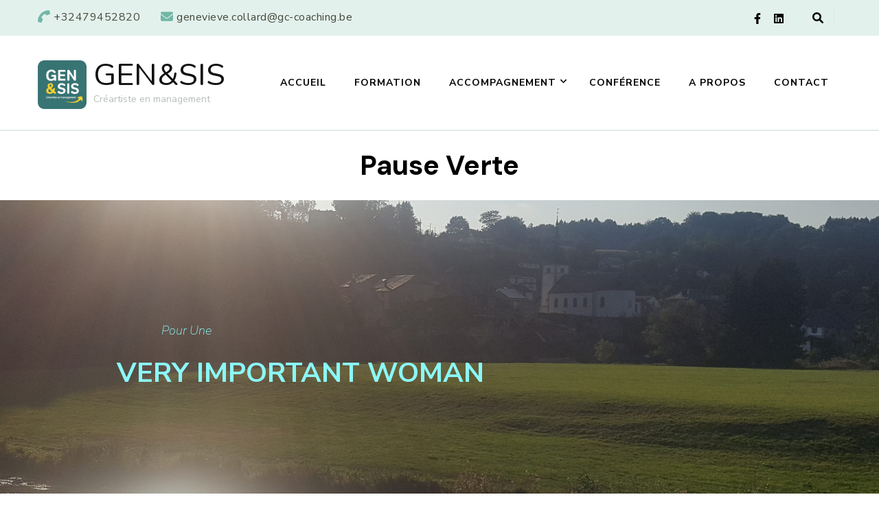

--- FILE ---
content_type: text/css
request_url: https://gc-coaching.be/wp-content/themes/blossom-coach-pro/css/woocommerce.min.css?ver=2.7.4
body_size: 7857
content:
.select2-container .select2-selection--single{height:50px}.select2-container--default .select2-selection--single .select2-selection__rendered{line-height:50px}.select2-container--default .select2-selection--single .select2-selection__arrow{height:50px}.woocommerce ul.products.columns-7 li.product,.woocommerce-page ul.products.columns-7 li.product{width:11%;float:none!important;margin-right:3.8%;display:inline-block;vertical-align:top}.woocommerce ul.products.columns-8 li.product,.woocommerce-page ul.products.columns-8 li.product{width:9%;float:none!important;margin-right:3.8%;display:inline-block;vertical-align:top}.woocommerce ul.products.columns-9 li.product,.woocommerce-page ul.products.columns-9 li.product{width:7.66%;float:none!important;margin-right:3.8%;display:inline-block;vertical-align:top}.woocommerce ul.products.columns-10 li.product,.woocommerce-page ul.products.columns-10 li.product{width:6.5%;float:none!important;margin-right:3.8%;display:inline-block;vertical-align:top}.woocommerce-store-notice,p.demo_store{padding:5px;font-size:.85em;background-color:var(--secondary-color)}.woocommerce.grid-view .site-main{margin-left:0;margin-right:0}.woocommerce .woocommerce-ordering,.woocommerce .woocommerce-result-count,.woocommerce-page .woocommerce-ordering,.woocommerce-page .woocommerce-result-count{margin-bottom:40px;line-height:50px;color:#999}.woocommerce .woocommerce-ordering select,.woocommerce-page .woocommerce-ordering select{font-size:.8888em;line-height:1.785em;text-align:left;padding:10px 30px 10px 10px;border-radius:5px;border:1px solid #ddd;height:50px;background-image:url('data:image/svg+xml; utf-8, <svg xmlns="http://www.w3.org/2000/svg" viewBox="0 0 448 512"><path fill="currentColor" d="M207.029 381.476L12.686 187.132c-9.373-9.373-9.373-24.569 0-33.941l22.667-22.667c9.357-9.357 24.522-9.375 33.901-.04L224 284.505l154.745-154.021c9.379-9.335 24.544-9.317 33.901.04l22.667 22.667c9.373 9.373 9.373 24.569 0 33.941L240.971 381.476c-9.373 9.372-24.569 9.372-33.942 0z"></path></svg>');background-repeat:no-repeat;background-position:calc(100% - 10px) 50%;background-size:10px;-webkit-appearance:none;-moz-appearance:none;appearance:none}.woocommerce .woocommerce-ordering,.woocommerce-page .woocommerce-ordering{position:relative}.woocommerce .products ul:after,.woocommerce .products ul:before,.woocommerce ul.products:after,.woocommerce ul.products:before{display:none}.woocommerce ul.products li.product,.woocommerce-page ul.products li.product{text-align:center}.woocommerce ul.products li.product::before{content:none}.woocommerce ul.products li.product a:focus{outline:0}.single-product .product .onsale,.woocommerce ul.products li.product .onsale{width:auto;height:30px;line-height:30px;font-weight:700;background:var(--secondary-color);font-size:14px;text-transform:uppercase;color:#fff;left:0;top:0;border-radius:0;display:inline-block;margin:0 10px 0 0;right:auto;padding:0 10px;min-height:auto}.single-product .product .onsale::after,.single-product .product .onsale::before,.woocommerce ul.products li.product .onsale::after,.woocommerce ul.products li.product .onsale::before{content:"";border-top:15px solid var(--secondary-color);border-right:10px solid transparent;position:absolute;top:0;right:-10px}.single-product .product .onsale::after,.woocommerce ul.products li.product .onsale::after{border-top:none;border-bottom:15px solid var(--secondary-color);top:auto;bottom:0}.woocommerce .star-rating:before{color:#ffc733}.woocommerce ul.products li.product .woocommerce-loop-category__title,.woocommerce ul.products li.product .woocommerce-loop-product__title,.woocommerce ul.products li.product h3{padding:0;color:#111;font-weight:700;font-size:1.112em;line-height:1.285em;margin:0 0 8px}.woocommerce div.product p.price,.woocommerce div.product span.price,.woocommerce ul.products li.product .price{color:#ababab;font-size:1.112em;line-height:1.5em;font-weight:500}.woocommerce div.product p.price del,.woocommerce div.product p.price ins,.woocommerce div.product span.price del,.woocommerce div.product span.price ins,.woocommerce ul.products li.product .price del,.woocommerce ul.products li.product .price ins{display:inline-block;vertical-align:middle;font-weight:500;opacity:1;margin:0 10px}.woocommerce div.product p.price ins,.woocommerce div.product span.price ins,.woocommerce ul.products li.product .price ins{color:var(--primary-color)}.woocommerce ul.products li.product .button{margin-top:0}.woocommerce .button.yith-wcqv-button{font-size:14px;letter-spacing:1px;padding:15px 25px}.woocommerce ul.products li.product .add_to_cart_button,.woocommerce ul.products li.product .ajax_add_to_cart,.woocommerce ul.products li.product .product_type_external,.woocommerce ul.products li.product .product_type_grouped,.woocommerce ul.products li.product .product_type_variable{background:var(--secondary-color);color:#fff;text-transform:capitalize;padding:15px 10px;min-width:calc(100% - 20px);font-weight:700;position:absolute;top:50%;left:50%;-webkit-transform:translate(-50%,-150%);-moz-transform:translate(-50%,-150%);transform:translate(-50%,-150%);-webkit-transition:ease .2s;-moz-transition:ease .2s;transition:ease .2s;opacity:0;max-width:95%}.woocommerce .button.yith-wcqv-button,.woocommerce ul.products li.product .added_to_cart{background:var(--secondary-color);color:#fff;text-transform:capitalize;padding:10px 20px;border-radius:5px;font-weight:600;line-height:1.7;-webkit-transition:ease .2s;-moz-transition:ease .2s;transition:ease .2s;position:relative}.woocommerce ul.products li.product .added_to_cart{margin-right:1%}.woocommerce .button.yith-wcqv-button:focus,.woocommerce .button.yith-wcqv-button:hover,.woocommerce ul.products li.product .added_to_cart:focus,.woocommerce ul.products li.product .added_to_cart:hover{background:var(--primary-color);color:#fff;box-shadow:none}.woocommerce ul.products li.product .add_to_cart_button:focus,.woocommerce ul.products li.product .add_to_cart_button:hover,.woocommerce ul.products li.product .ajax_add_to_cart:focus,.woocommerce ul.products li.product .ajax_add_to_cart:hover,.woocommerce ul.products li.product .product_type_external:focus,.woocommerce ul.products li.product .product_type_external:hover,.woocommerce ul.products li.product .product_type_grouped:focus,.woocommerce ul.products li.product .product_type_grouped:hover,.woocommerce ul.products li.product .product_type_variable:focus,.woocommerce ul.products li.product .product_type_variable:hover{background:var(--primary-color);color:#fff;box-shadow:none}.woocommerce ul.products li.product .add_to_cart_button:focus:after,.woocommerce ul.products li.product .add_to_cart_button:hover:after,.woocommerce ul.products li.product .product_type_external:focus:after,.woocommerce ul.products li.product .product_type_external:hover:after,.woocommerce ul.products li.product .product_type_grouped:focus:after,.woocommerce ul.products li.product .product_type_grouped:hover:after{opacity:1}.woocommerce ul.products li.product:hover .button,.woocommerce ul.products li.product:hover .product_type_variable,.woocommerce-page ul.products li.product:hover .button{opacity:1}.woocommerce ul.products li.product:focus-within .button,.woocommerce ul.products li.product:focus-within .product_type_variable,.woocommerce-page ul.products li.product:focus-within .button{opacity:1}.woocommerce ul.products li.product .star-rating{font-size:13px;margin:0 auto 15px;color:#f5b223}.woocommerce ul.products li.product .star-rating span{color:#f5b223}.woocommerce ul.products li.product a img{border-radius:5px}.woocommerce .site-content{margin-top:15px}.woocommerce nav.woocommerce-pagination{text-align:center;margin-top:100px}.woocommerce nav.woocommerce-pagination ul{border:0;display:block;overflow:hidden;text-align:center;white-space:normal;position:relative;width:auto;height:auto;border-radius:0;line-height:normal;padding:30px 40px;border-top:1px solid #eee;border-bottom:1px solid #eee}.woocommerce nav.woocommerce-pagination ul li a{display:block;color:#666;padding:0;-webkit-transition:ease .2s;-moz-transition:ease .2s;transition:ease .2s;border:none;width:30px;height:35px;line-height:35px;border-radius:5px;font-weight:700}.woocommerce nav.woocommerce-pagination ul li{display:inline-block;vertical-align:middle;border:0;float:none;margin:0 3px}.woocommerce nav.woocommerce-pagination ul li a:focus,.woocommerce nav.woocommerce-pagination ul li a:hover,.woocommerce nav.woocommerce-pagination ul li span.current{display:block;padding:0;border:none;color:#fff;background:var(--primary-color);border-radius:5px;width:30px;height:35px;line-height:35px}.woocommerce nav.woocommerce-pagination ul li .next,.woocommerce nav.woocommerce-pagination ul li .prev{font-size:20px;border:none;overflow:visible;width:auto}.woocommerce nav.woocommerce-pagination ul li .next:hover,.woocommerce nav.woocommerce-pagination ul li .prev:hover{color:var(--primary-color)}.woocommerce nav.woocommerce-pagination ul li .next{position:absolute;top:22px;right:0}.woocommerce nav.woocommerce-pagination ul li .next::after{content:"Next";text-transform:uppercase;position:absolute;left:-75px;top:0;font-size:16px;font-weight:600;color:var(--primary-color)}.woocommerce nav.woocommerce-pagination ul li .prev{left:0;top:22px;position:absolute}.woocommerce nav.woocommerce-pagination ul li .prev::after{content:"Prev";text-transform:uppercase;position:absolute;right:-75px;top:0;font-size:16px;font-weight:600;color:var(--primary-color)}.woocommerce nav.woocommerce-pagination ul li a.next:focus,.woocommerce nav.woocommerce-pagination ul li a.next:hover,.woocommerce nav.woocommerce-pagination ul li a.prev:focus,.woocommerce nav.woocommerce-pagination ul li a.prev:hover{border-radius:100%;width:auto;background:0 0}.woocommerce-pagination .page-numbers.next::before,.woocommerce-pagination .page-numbers.prev::before{text-indent:0;line-height:35px;transition:all ease .35s;-webkit-transition:all ease .35s;-moz-transition:all ease .35s}.woocommerce div.product div.images,.woocommerce div.product div.summary{margin-bottom:4em}.woocommerce .product .woocommerce-product-gallery .flex-viewport{margin:0 0 10px}.woocommerce div.product div.images .flex-control-thumbs{display:grid;grid-template-columns:repeat(auto-fit,minmax(45px,1fr));grid-gap:10px}.woocommerce div.product div.images .flex-control-thumbs li{width:100%}.woocommerce div.product .woocommerce-product-gallery--columns-4 .flex-control-thumbs li:nth-child(4n+1){clear:none}.woocommerce .entry-summary{margin-top:0}.woocommerce div.product .product_title{font-size:2em;line-height:1.25em;color:#111;margin:0 0 20px;font-weight:700;position:relative}.woocommerce div.product .entry-summary .woocommerce-product-rating{margin:0 0 20px}.woocommerce div.product .entry-summary .woocommerce-product-rating .star-rating{font-size:18px;margin-top:5px}.woocommerce div.product .entry-summary .woocommerce-product-rating .star-rating:before{color:#b5b5b5}.woocommerce div.product .entry-summary .woocommerce-product-rating .star-rating span{color:#f5b223}.woocommerce div.product .entry-summary .woocommerce-product-rating .woocommerce-review-link{color:#b5b5b5}.woocommerce div.product .entry-summary .woocommerce-product-rating .woocommerce-review-link:focus,.woocommerce div.product .entry-summary .woocommerce-product-rating .woocommerce-review-link:hover{text-decoration:none;color:#32b67a}.woocommerce div.product .entry-summary .price{font-size:1.3em;margin:0 0 20px}.woocommerce div.product .entry-summary .price del{margin-right:5px;color:#b5b5b5;font-size:20px;vertical-align:bottom;margin:0;font-weight:400}.woocommerce div.product .entry-summary .price ins{font-weight:600;vertical-align:bottom;margin:0;color:#111;font-size:30px;font-weight:500;color:var(--primary-color)}.woocommerce div.product .entry-summary .woocommerce-product-details__short-description{font-weight:300}.woocommerce div.product .entry-summary .cart,.woocommerce div.product .entry-summary .variations_form{padding-bottom:30px;border-bottom:1px solid #e5e5e5}.woocommerce div.product .entry-summary .variations_form table.variations tr,.woocommerce div.product .entry-summary .variations_form table.variations tr td{display:block;padding-top:0}.woocommerce div.product .entry-summary .variations_form table.variations tr{margin:0 0 20px;background:0 0}.woocommerce div.product .entry-summary .variations_form table.variations tr td.label{padding-bottom:0}.woocommerce div.product .entry-summary .variations_form table.variations tr td label{font-size:16px;display:block;margin:0;font-weight:600;letter-spacing:1px}.woocommerce div.product .entry-summary .variations_form table.variations tr td select{height:50px;color:#b5b5b5;font-size:1em;padding:0 10px;font-weight:300;border-radius:5px;position:relative;width:auto}.woocommerce div.product .entry-summary .variations_form table.variations tr td .reset_variations{color:#b5b5b5}.woocommerce div.product .entry-summary .variations_form table.variations tr td .reset_variations:before{content:'\f021';font-size:16px;color:#666;margin-right:5px;font-family:FontAwesome}.woocommerce div.product .entry-summary .variations_form table.variations tr td .reset_variations:focus,.woocommerce div.product .entry-summary .variations_form table.variations tr td .reset_variations:hover{text-decoration:none}.woocommerce div.product .entry-summary .variations_form .single_variation_wrap .quantity{display:inline-block;width:74px;position:relative;margin-right:20px}.woocommerce div.product .entry-summary .variations_form .single_variation_wrap .quantity input[type=number]{height:50px;border:1px solid #e5e5e5;width:100%;font-size:30px;line-height:1em;color:#111;border-radius:5px;padding-right:0}.woocommerce div.product .entry-summary .variations_form .single_variation_wrap .button{display:inline-block;vertical-align:top;float:none;font-family:nunito;font-size:18px;font-weight:700;background:var(--secondary-color);color:#fff;border-radius:5px;text-transform:none;padding:15px 30px;-webkit-transition:linear .2s;-moz-transition:linear .2s;transition:linear .2s}.woocommerce div.product .entry-summary .variations_form .single_variation_wrap .button:focus,.woocommerce div.product .entry-summary .variations_form .single_variation_wrap .button:hover{opacity:1;background:var(--primary-color);color:#fff}.woocommerce div.product .entry-summary .product_meta{font-size:16px;color:#b5b5b5;font-weight:300}.woocommerce div.product .entry-summary .product_meta .posted_in,.woocommerce div.product .entry-summary .product_meta .sku_wrapper{display:block}.woocommerce div.product .entry-summary .product_meta .posted_in a,.woocommerce div.product .entry-summary .product_meta .tagged_as a{color:#666}.woocommerce div.product .entry-summary .product_meta .posted_in a:focus,.woocommerce div.product .entry-summary .product_meta .posted_in a:hover,.woocommerce div.product .entry-summary .product_meta .tagged_as a:focus,.woocommerce div.product .entry-summary .product_meta .tagged_as a:hover{text-decoration:none;color:var(--primary-color)}.woocommerce div.product form.cart div.quantity{margin-bottom:0;margin-right:10px}.woocommerce .quantity .qty{width:4.631em}.woocommerce .woocommerce-cart-form table .quantity .qty{width:100px;height:auto;font-size:1em;padding-right:0}.woocommerce #respond input#submit.alt,.woocommerce a.button.alt,.woocommerce button.button.alt,.woocommerce input.button.alt{background:var(--secondary-color);font-size:1em;padding:20px 30px}.woocommerce #respond input#submit.alt:focus,.woocommerce #respond input#submit.alt:hover,.woocommerce a.button.alt:focus,.woocommerce a.button.alt:hover,.woocommerce button.button.alt:focus,.woocommerce button.button.alt:hover,.woocommerce input.button.alt:focus,.woocommerce input.button.alt:hover{background:var(--primary-color);color:#fff}.woocommerce div.product .cart .single_add_to_cart_button.alt,.woocommerce div.product form.cart .single_add_to_cart_button{display:inline-block;vertical-align:top;float:none;font-family:nunito;font-size:18px;font-weight:700;background:var(--secondary-color);color:#fff;border-radius:5px;text-transform:none;padding:15px 30px;-webkit-transition:linear .2s;-moz-transition:linear .2s;transition:linear .2s}.woocommerce div.product .cart .single_add_to_cart_button.alt:focus,.woocommerce div.product .cart .single_add_to_cart_button.alt:hover,.woocommerce div.product form.cart .single_add_to_cart_button:focus,.woocommerce div.product form.cart .single_add_to_cart_button:hover{background:var(--primary-color);opacity:1;color:#fff}.woocommerce div.product div.images .woocommerce-product-gallery__trigger{text-indent:40px;overflow:hidden}.woocommerce div.product .woocommerce-tabs{margin-top:40px}.woocommerce div.product .woocommerce-tabs ul.tabs::before{border-bottom-color:#e5e5e5}.woocommerce div.product .woocommerce-tabs ul.tabs{font-size:18px;margin:0;text-align:center;font-weight:300;letter-spacing:1px}.woocommerce div.product .woocommerce-tabs ul.tabs li a{font-weight:400;text-transform:none;padding:10px 30px;color:#666}.woocommerce div.product .woocommerce-tabs ul.tabs li{margin:0;background:0 0;padding:0;border:1px solid #e5e5e5}.woocommerce div.product .woocommerce-tabs ul.tabs li::after,.woocommerce div.product .woocommerce-tabs ul.tabs li::before{display:none}.woocommerce div.product .woocommerce-tabs ul.tabs li{border-bottom-left-radius:0;border-bottom-right-radius:0}.woocommerce div.product .woocommerce-tabs .panel{border:1px solid #e5e5e5;border-left:0;border-right:0;border-bottom:0;border-radius:0;border-top:0;box-shadow:none;padding:30px 0}.woocommerce div.product .woocommerce-tabs .panel h2{font-size:30px;line-height:1.285em;color:#111;margin:0 0 30px;font-weight:700;position:relative}.woocommerce div.product .woocommerce-tabs ul.tabs li.active{background:#fff;border-bottom-color:#fff}.woocommerce #reviews #comments ol.commentlist{padding:0;margin:0 0 40px}.woocommerce #reviews #comments ol.commentlist li img.avatar{width:50px;height:50px;object-fit:cover;border-radius:50%;background:0 0;border:0;top:10px;left:10px}.woocommerce #reviews #comments ol.commentlist li .comment-text{margin:0 0 0 50px;border:0;position:relative}.woocommerce #reviews #comments ol.commentlist li .comment-text .description{font-size:14px}.woocommerce #reviews #comments ol.commentlist li .comment-text .meta{margin:0 0 5px}.woocommerce #reviews #comments ol.commentlist li .comment-text .meta .woocommerce-review__author{display:block;font-weight:400;color:#111;font-size:16px;line-height:1em}.woocommerce #reviews #comments ol.commentlist li .comment-text .meta .woocommerce-review__dash{display:none}.woocommerce #reviews #comments ol.commentlist li .comment-text .meta time{color:#b5b5b5;font-size:12px;line-height:1em}.woocommerce #reviews #comments ol.commentlist li .comment-text .star-rating{font-size:18px}.woocommerce #reviews #comments ol.commentlist li .comment-text .star-rating:before{color:#b5b5b5}.woocommerce #reviews #comments ol.commentlist li .comment-text .star-rating span{color:#fecb00}.woocommerce #reviews #comments h2::before{content:"";background:var(--secondary-color);width:8px;height:8px;position:absolute;bottom:0;left:0;border-radius:100%}.woocommerce #reviews #comments h2::after{content:"";background:var(--primary-color);width:90px;height:2px;position:absolute;bottom:3px;left:20px}.woocommerce #reviews #comments h2{padding-bottom:15px}.woocommerce #reviews .comment-respond .comment-reply-title{font-size:22px;line-height:1.285em;color:#111;margin:0 0 30px;font-weight:400;position:relative;display:block}.woocommerce #reviews .comment-respond .comment-form{font-size:14px;color:#b5b5b5}.woocommerce #reviews .comment-respond .comment-form p{margin:0 0 15px}.woocommerce #reviews .comment-respond .comment-form .stars{font-size:18px}.woocommerce #reviews .comment-respond .comment-form textarea{height:140px!important;resize:vertical;border-radius:0;color:#111}.woocommerce #review_form #respond textarea{border-radius:5px;margin-bottom:20px}.woocommerce #reviews .comment-respond .comment-form input[type=email],.woocommerce #reviews .comment-respond .comment-form input[type=text]{border-radius:0}.woocommerce #review_form #respond .form-submit input{display:inline-block;vertical-align:top;float:none;font-size:18px;font-weight:700;background:var(--secondary-color);border-radius:5px;padding:15px 30px;color:#fff;-webkit-transition:linear .2s;-moz-transition:linear .2s;transition:linear .2s}.woocommerce #review_form #respond .form-submit input:focus,.woocommerce #review_form #respond .form-submit input:hover{background:var(--primary-color)}.woocommerce #reviews #comments ol.commentlist li{background:#f9f9f9;padding:10px}.woocommerce div.product .up-sells{margin:0 0 50px}.woocommerce div.product .related>h2,.woocommerce div.product .up-sells>h2{font-size:1.5em;line-height:1.285em;color:#111;margin:0 0 40px;padding-bottom:25px;font-weight:600;position:relative;text-align:center;letter-spacing:0;text-transform:capitalize}.woocommerce div.product .related>h2::before,.woocommerce div.product .up-sells>h2::before{content:"";background:var(--secondary-color);width:30px;height:30px;border:10px solid #fff;position:absolute;bottom:-8px;left:0;right:0;margin:0 auto;border-radius:100%;z-index:1}.woocommerce div.product .related>h2::after,.woocommerce div.product .up-sells>h2::after{background:var(--primary-color);width:170px;height:2px;position:absolute;bottom:6px;left:0;right:0;margin:0 auto;content:""}.woocommerce .related.products h2{color:#343434;font-size:28px;line-height:32px;letter-spacing:1px;margin:0 0 30px;position:relative}.woocommerce .star-rating{font-size:.8125em;margin:0 auto 15px}.woocommerce p.stars a{color:#444;margin:0 3px}.woocommerce .related ul.products li.product a{display:flex;flex-flow:column wrap;flex:1;justify-content:center}.woocommerce .related ul.products li.product a .woocommerce-loop-product__title{order:4}.woocommerce .related ul.products li.product a .star-rating{order:2}.woocommerce .related ul.products li.product a .price{order:5}.woocommerce .woocommerce-message .button{font-size:13px;font-weight:400;letter-spacing:1px;background:var(--secondary-color);border-radius:5px;text-transform:uppercase;padding:15px 30px;-webkit-transition:linear .2s;-moz-transition:linear .2s;transition:linear .2s;color:#fff;position:relative}.woocommerce .woocommerce-message .button:focus,.woocommerce .woocommerce-message .button:hover{background:var(--primary-color);color:#fff}.page.woocommerce-account .page-header,.page.woocommerce-cart .page-header,.page.woocommerce-checkout .page-header{margin-bottom:0}.woocommerce-cart #primary .page .entry-content table.shop_table{border-radius:0;border:0}.woocommerce table tbody tr:nth-child(2n+1){background:0 0}.woocommerce-cart #primary .page .entry-content table.shop_table td,.woocommerce-cart #primary .page .entry-content table.shop_table th{padding:8px 0}.woocommerce-cart #primary .page .entry-content table.shop_table th{font-size:1em;font-weight:600;background:#f7f7f7;color:#000;padding-left:8px;padding-right:8px;border:none}.woocommerce-cart .cart-collaterals .cart_totals tr td{border-top:none}.woocommerce-cart #primary .page .entry-content table.shop_table td{padding-left:8px;padding-right:8px}.woocommerce-cart #primary .cart-collaterals .cart_totals table .order-total th,.woocommerce-cart .cart-collaterals .cart_totals table .order-total td{border-top:1px solid #ddd}.woocommerce-cart #primary .page .entry-content table.shop_table td.product-remove{text-align:center;width:35px}.woocommerce-cart #primary .page .entry-content table.shop_table td.product-remove .remove{width:auto;height:auto;color:var(--primary-color)!important;font-weight:400;font-size:1.2em}.woocommerce-cart #primary .page .entry-content table.shop_table td.product-remove .remove:hover{background:0 0;color:red!important}.woocommerce-cart #primary .page .entry-content table.shop_table td.product-thumbnail{width:90px}.woocommerce-cart #primary .page .entry-content table.shop_table td.product-thumbnail img{width:75px;height:100px;object-fit:cover}.woocommerce-cart #primary .page .entry-content table.shop_table td.product-name a{color:#111}.woocommerce-cart #primary .page .entry-content table.shop_table td.product-name a:focus,.woocommerce-cart #primary .page .entry-content table.shop_table td.product-name a:hover{text-decoration:none;color:var(--primary-color)}.woocommerce-cart #primary .page .entry-content table.shop_table td.product-name .variation{font-size:10px;text-transform:uppercase;color:#999;letter-spacing:1px;line-height:1em;margin:0}.woocommerce-cart #primary .page .entry-content table.shop_table td.product-name .variation dt{font-weight:400}#add_payment_method table.cart td.actions .coupon .input-text,.woocommerce-cart table.cart td.actions .coupon .input-text,.woocommerce-checkout table.cart td.actions .coupon .input-text{padding:9px 10px;width:150px!important}.woocommerce-cart #primary .page .entry-content table.shop_table td.actions{padding:20px 0}.woocommerce-cart #primary .page .entry-content table.shop_table td.actions .coupon{width:40%}.woocommerce-cart #primary .page .entry-content table.shop_table td.actions .coupon input[type=text]{width:100%!important;border-radius:0;padding:13px 10px;margin:0 0 5px}.woocommerce #respond input#submit,.woocommerce a.button,.woocommerce button.button,.woocommerce input.button{font-size:1em;font-weight:700;display:inline-block;background:var(--secondary-color);color:#fff;border-radius:5px;text-transform:capitalize;padding:20px 30px;-webkit-transition:linear .2s;-moz-transition:linear .2s;transition:linear .2s}.woocommerce-cart #primary .page .entry-content table.shop_table td.actions .button:focus,.woocommerce-cart #primary .page .entry-content table.shop_table td.actions .button:hover{background:var(--primary-color);color:#fff}.woocommerce div.product form.cart .variations td.label{width:50px}.woocommerce div.product form.cart .variations select{height:35px}.woocommerce-cart #primary .page .entry-content .cart_totals{background:#f7f7f7;padding:30px 30px 0;border-radius:5px}.woocommerce-cart #primary .page .entry-content .cart_totals strong{font-weight:600;color:#111}.woocommerce-cart #primary .page .entry-content .cart_totals h2{font-size:1.5em;line-height:1.2em;color:#111;font-weight:600;margin:0 0 30px;position:relative;padding-bottom:15px}.woocommerce-cart #primary .page .entry-content .cart_totals h2::before{content:"";background:var(--secondary-color);width:10px;height:10px;position:absolute;bottom:0;left:0;border-radius:100%}.woocommerce-cart #primary .page .entry-content .cart_totals h2::after{content:"";background:var(--primary-color);width:90px;height:2px;position:absolute;bottom:4px;left:20px}.woocommerce #respond input#submit.alt.disabled,.woocommerce #respond input#submit.alt.disabled:hover,.woocommerce #respond input#submit.alt:disabled,.woocommerce #respond input#submit.alt:disabled:hover,.woocommerce #respond input#submit.alt[disabled]:disabled,.woocommerce #respond input#submit.alt[disabled]:disabled:hover,.woocommerce a.button.alt.disabled,.woocommerce a.button.alt.disabled:hover,.woocommerce a.button.alt:disabled,.woocommerce a.button.alt:disabled:hover,.woocommerce a.button.alt[disabled]:disabled,.woocommerce a.button.alt[disabled]:disabled:hover,.woocommerce button.button.alt.disabled,.woocommerce button.button.alt.disabled:hover,.woocommerce button.button.alt:disabled,.woocommerce button.button.alt:disabled:hover,.woocommerce button.button.alt[disabled]:disabled,.woocommerce button.button.alt[disabled]:disabled:hover,.woocommerce input.button.alt.disabled,.woocommerce input.button.alt.disabled:hover,.woocommerce input.button.alt:disabled,.woocommerce input.button.alt:disabled:hover,.woocommerce input.button.alt[disabled]:disabled,.woocommerce input.button.alt[disabled]:disabled:hover{background:var(--primary-color);pointer-events:none}.woocommerce .comment-form input[type=email],.woocommerce .comment-form input[type=phone],.woocommerce .comment-form input[type=text]{float:none;display:block;width:100%!important;margin:0;height:auto;padding:10px}.woocommerce .comment-form .comment-form-author{float:left;width:49%}.woocommerce .comment-form .comment-form-email{float:right;width:49%}.woocommerce .comment-form textarea{color:#b4b4b4;padding:10px}.woocommerce .col2-set .col-1,.woocommerce .col2-set .col-2,.woocommerce-page .col2-set .col-1,.woocommerce-page .col2-set .col-2{width:49%}.woocommerce form .form-row-first,.woocommerce form .form-row-last,.woocommerce-page form .form-row-first,.woocommerce-page form .form-row-last{width:100%}.woocommerce form .form-row textarea{height:200px}#add_payment_method #payment ul.payment_methods,.woocommerce-cart #payment ul.payment_methods,.woocommerce-checkout #payment ul.payment_methods{padding:1em!important}.woocommerce .widget.widget_products ul.product_list_widget li a,.woocommerce .widget.widget_recent_reviews ul.product_list_widget li .star-rating,.woocommerce .widget.widget_recent_reviews ul.product_list_widget li a,.woocommerce .widget.widget_top_rated_products ul.product_list_widget li .star-rating,.woocommerce .widget.widget_top_rated_products ul.product_list_widget li a{margin-bottom:5px}.woocommerce .star-rating span{color:#ffc733}.woocommerce .widget_price_filter .price_slider_wrapper .ui-widget-content{background:#000}.woocommerce .woocommerce-product-search{background:#f4f3f2;border-radius:5px;margin:0;overflow:hidden;padding:14px 15px 15px 16px;width:100%}.woocommerce .woocommerce-product-search input[type=search]{width:85%;background:0 0;border:0 none;border-radius:0;color:#6f6f6f;float:left;font-size:14px;font-weight:700;margin:0;padding:0}.woocommerce .woocommerce-product-search input[type=submit]{background:url('../images/bg-search.png');border:0;border-radius:0;box-shadow:none;float:right;font-size:14px;height:18px;margin:5px 0 0;padding:0;text-indent:-9999px;width:17px}.woocommerce form .form-row input.input-text,.woocommerce form .form-row textarea{padding:10px;border-radius:5px;border:1px solid #eee;width:100%!important}.woocommerce-checkout .woocommerce .checkout .payment_methods li.woocommerce-notice{background:0 0;color:var(--font-color);font-size:16px;font-weight:300!important;font-style:italic;border-left:3px solid var(--primary-color);margin-bottom:20px!important;padding:0 0 0 20px}.woocommerce .widget_shopping_cart .cart_list li a.remove,.woocommerce a.remove,.woocommerce.widget_shopping_cart .cart_list li a.remove{line-height:20px}.woocommerce #respond input#submit.disabled,.woocommerce #respond input#submit:disabled,.woocommerce #respond input#submit[disabled]:disabled,.woocommerce a.button.disabled,.woocommerce a.button:disabled,.woocommerce a.button[disabled]:disabled,.woocommerce button.button.disabled,.woocommerce button.button:disabled,.woocommerce button.button[disabled]:disabled,.woocommerce input.button.disabled,.woocommerce input.button:disabled,.woocommerce input.button[disabled]:disabled{padding:20px 30px;background:var(--primary-color);color:#fff}.woocommerce-checkout #primary .woocommerce-checkout .col2-set{display:inline-block;vertical-align:top;width:48%;float:left;margin-right:4%}.woocommerce-checkout #primary .woocommerce-checkout .col-1,.woocommerce-checkout #primary .woocommerce-checkout .col-2{float:none;width:100%}.woocommerce-checkout #primary .woocommerce-checkout .col-2{margin-top:40px}.woocommerce-checkout form.checkout #order_review_heading{display:inline-block;vertical-align:top;margin-top:0!important;width:48%}.woocommerce-checkout form.checkout .woocommerce-checkout-review-order{display:inline-block;vertical-align:top;width:48%}.woocommerce-checkout .woocommerce .woocommerce-info{background:var(--primary-color);border-top:0;padding:.8em 1em;font-size:1em;color:#fff;font-weight:300}.woocommerce-checkout .woocommerce .woocommerce-info:before{display:none}.woocommerce-checkout .woocommerce .woocommerce-info a{color:#fff;border-bottom:1px dotted}.woocommerce-checkout .woocommerce .woocommerce-info a:focus,.woocommerce-checkout .woocommerce .woocommerce-info a:hover{border-bottom:none}.woocommerce form.checkout_coupon,.woocommerce form.login,.woocommerce form.register{border-radius:0}.woocommerce #payment #place_order,.woocommerce .return-to-shop .button,.woocommerce form.lost_reset_password input.button,.woocommerce-checkout .woocommerce form.checkout_coupon input.button,.woocommerce-checkout .woocommerce form.woocommerce-form-login input.button,.woocommerce-page #payment #place_order{float:none;font-size:18px;border:0;width:100%}.woocommerce #payment #place_order:hover,.woocommerce .return-to-shop .button:focus,.woocommerce .return-to-shop .button:hover,.woocommerce form.lost_reset_password input.button:focus,.woocommerce form.lost_reset_password input.button:hover,.woocommerce-checkout .woocommerce form.checkout_coupon input.button:focus,.woocommerce-checkout .woocommerce form.checkout_coupon input.button:hover,.woocommerce-checkout .woocommerce form.woocommerce-form-login input.button:focus,.woocommerce-checkout .woocommerce form.woocommerce-form-login input.button:hover,.woocommerce-page #payment #place_order:focus{background:var(--primary-color);color:#fff}.woocommerce-checkout #primary .page .entry-content .woocommerce .woocommerce-additional-fields h3,.woocommerce-checkout #primary .page .entry-content .woocommerce .woocommerce-billing-fields h3{font-size:1.3em;line-height:1.2em;color:#111;font-weight:600;margin:0 0 15px;position:relative;padding-bottom:15px}.woocommerce-checkout #primary .page .entry-content .woocommerce .woocommerce-additional-fields h3::before,.woocommerce-checkout #primary .page .entry-content .woocommerce .woocommerce-billing-fields h3:before{content:"";background:var(--secondary-color);width:10px;height:10px;position:absolute;bottom:0;left:0;border-radius:100%}.woocommerce-checkout #primary .page .entry-content .woocommerce .woocommerce-additional-fields h3::after,.woocommerce-checkout #primary .page .entry-content .woocommerce .woocommerce-billing-fields h3:after{content:"";background:var(--primary-color);width:90px;height:2px;position:absolute;bottom:4px;left:20px}.woocommerce-checkout #primary .page .entry-content .woocommerce .woocommerce-billing-fields select{height:50px!important;font-size:14px}.woocommerce-checkout #primary .page .entry-content .woocommerce .woocommerce-billing-fields .select2-container .select2-selection{border-radius:5px;height:50px;border-color:#eee}.woocommerce-checkout #primary .page .entry-content .woocommerce .woocommerce-billing-fields .select2-container .select2-selection .select2-selection__rendered{line-height:50px}.woocommerce-checkout #primary .page .entry-content .woocommerce .woocommerce-billing-fields .select2-container .select2-selection .select2-selection__arrow{height:50px}.woocommerce-checkout #primary .page .entry-content .woocommerce .woocommerce-additional-fields textarea{height:85px;resize:vertical;border-radius:5px;font-size:16px;width:100%}#primary .page .entry-content #order_review_heading{font-size:1.3em;line-height:1.2em;color:#111;font-weight:600;margin:0;position:relative;padding:25px 25px 15px 25px;border:2px solid #eee;border-bottom:none}#primary .page .entry-content #order_review_heading::before{content:"";background:var(--secondary-color);width:10px;height:10px;position:absolute;bottom:0;left:25px;border-radius:100%}#primary .page .entry-content #order_review_heading::after{content:"";background:var(--primary-color);width:90px;height:2px;position:absolute;bottom:4px;left:45px}.woocommerce-checkout-review-order{border:2px solid #eee;border-top:0;padding:25px 25px 0 25px}.woocommerce-checkout .woocommerce form .form-row label{font-weight:300}.woocommerce form .form-row .required{color:var(--font-color)}.woocommerce-checkout #primary .page .entry-content .woocommerce-checkout-review-order .woocommerce-checkout-review-order-table{border:0}.woocommerce-checkout #primary .page .entry-content .woocommerce-checkout-review-order .woocommerce-checkout-review-order-table thead{background:0 0}.woocommerce-checkout #primary .page .entry-content .woocommerce-checkout-review-order .woocommerce-checkout-review-order-table th{padding:.8vw 0;font-size:18px;border-bottom:none;font-weight:400;color:var(--font-color)}.woocommerce-checkout #primary .page .entry-content .woocommerce-checkout-review-order .woocommerce-checkout-review-order-table td{padding:15px 15px 15px 0;font-size:16px}.woocommerce-checkout #primary .page .entry-content .woocommerce-checkout-review-order .woocommerce-checkout-review-order-table tbody tr:not(:first-child) td{border-top-style:dashed}.woocommerce-checkout #primary .page .entry-content .woocommerce-checkout-review-order .woocommerce-checkout-review-order-table td:last-child,.woocommerce-checkout #primary .page .entry-content .woocommerce-checkout-review-order .woocommerce-checkout-review-order-table th:last-child{text-align:right}.woocommerce-checkout #primary .page .entry-content .woocommerce-checkout-review-order .woocommerce-checkout-review-order-table tbody tr td .variation{margin:0;font-size:12px;color:#b5b5b5;text-transform:uppercase}.woocommerce-checkout #primary .page .entry-content .woocommerce-checkout-review-order .woocommerce-checkout-review-order-table tbody tr td .variation .variation-Size{font-weight:500}#add_payment_method #payment,.woocommerce-cart #payment,.woocommerce-checkout #payment{background:0 0;font-size:14px}#add_payment_method #payment div.payment_box,.woocommerce-cart #payment div.payment_box,.woocommerce-checkout #payment div.payment_box{background:0 0;padding:0}#add_payment_method #payment div.payment_box:before,.woocommerce-cart #payment div.payment_box:before,.woocommerce-checkout #payment div.payment_box:before{display:none}#add_payment_method #payment ul.payment_methods,.woocommerce-cart #payment ul.payment_methods,.woocommerce-checkout #payment ul.payment_methods{padding:0!important;border-bottom:none}.woocommerce-checkout #payment div.form-row{padding:0;margin-bottom:30px}.woocommerce-message{border-top-color:var(--primary-color)}.woocommerce-message::before{color:var(--primary-color)}.woocommerce-tabs .woocommerce-Tabs-panel--description>h2{position:relative;padding-bottom:12px}.woocommerce-tabs .woocommerce-Tabs-panel--description>h2:before{content:"";background:var(--secondary-color);width:8px;height:8px;position:absolute;bottom:0;left:0;border-radius:100%}.woocommerce-tabs .woocommerce-Tabs-panel--description>h2:after{content:"";background:var(--primary-color);height:2px;width:90px;position:absolute;bottom:3px;left:20px}.woocommerce #secondary .widget_shopping_cart ul li{padding:0 0 10px 25px;border-bottom:1px solid #e5e5e5;margin:0 0 10px;position:relative}.woocommerce #secondary .widget_shopping_cart ul li .remove{position:absolute;top:5px;left:0;font-size:0;width:14px;height:18px}.woocommerce #secondary .widget_shopping_cart ul li .remove:focus,.woocommerce #secondary .widget_shopping_cart ul li .remove:hover{background:0 0}.woocommerce #secondary .widget_shopping_cart ul li .remove:after{position:absolute;top:0;left:0;content:'\f057';font-family:FontAwesome;color:#e2401c;font-size:16px}.woocommerce #secondary .widget_shopping_cart ul.product_list_widget li img{width:44px;float:right;margin-right:0;margin-left:4px}.woocommerce #secondary .widget_shopping_cart ul li a:not(.button){font-weight:400}.woocommerce #secondary .widget_shopping_cart ul li .variation{padding-left:0;border-left:0}.woocommerce #secondary .widget_shopping_cart ul li .variation dt{font-weight:400}.woocommerce #secondary .widget_shopping_cart ul li .variation dd{margin:0}.woocommerce #secondary .widget_shopping_cart .total{border-top:0;padding-top:0;padding-bottom:10px;font-size:14px;border-bottom:1px solid #e5e5e5;text-align:center}.woocommerce #secondary .widget_shopping_cart .total strong{font-weight:600;color:#111}.woocommerce #secondary .widget_shopping_cart .buttons .button{display:block;background:#111;color:#fff;text-align:center;font-size:13px;font-weight:600;letter-spacing:1px;border-radius:0;text-transform:uppercase;padding:12px 30px;-webkit-transition:linear .2s;-moz-transition:linear .2s;transition:linear .2s;position:relative}.woocommerce #secondary .widget_shopping_cart .buttons .button:focus,.woocommerce #secondary .widget_shopping_cart .buttons .button:hover{background:var(--primary-color);color:#fff}.woocommerce #secondary .woocommerce-widget-layered-nav .woocommerce-widget-layered-nav-dropdown ul li{margin:0 5px 5px}.woocommerce #secondary .woocommerce-widget-layered-nav ul li input[type=text]{width:100%!important}.woocommerce #secondary .widget_price_filter .ui-slider-horizontal{height:5px;background:#eee;margin-left:0;margin-right:0;border-radius:0;margin-bottom:25px}.woocommerce #secondary .widget_price_filter .ui-slider .ui-slider-handle{background:#fff;border:0;width:20px;height:20px;top:-8px;border-radius:50%;box-shadow:0 1px 10px rgba(0,0,0,.1)}.woocommerce #secondary .widget_price_filter .ui-slider .ui-slider-range{background:var(--primary-color)}.woocommerce #secondary .widget_price_filter .price_slider_amount .button{font-size:14px;font-weight:400;letter-spacing:1px;color:#fff;background:#111;border-radius:0;text-transform:uppercase;padding:12px 30px;-webkit-transition:linear .2s;-moz-transition:linear .2s;transition:linear .2s;position:relative}.woocommerce #secondary .widget_price_filter .price_slider_amount .button:focus,.woocommerce #secondary .widget_price_filter .price_slider_amount .button:hover{color:#fff;background:var(--primary-color)}.woocommerce #secondary .widget_price_filter .price_slider_amount .price_label{color:#999;float:right}.woocommerce #secondary .widget_product_tag_cloud .tagcloud{overflow:hidden}.woocommerce #secondary .widget_product_tag_cloud .tagcloud a{float:left;margin:0 6px 6px 0;font-size:14px!important;line-height:15px;background:#eee;color:#333;padding:10px 15px;-webkit-transition:linear .2s;-moz-transition:linear .2s;transition:linear .2s}.woocommerce #secondary .widget_product_tag_cloud .tagcloud a:focus,.woocommerce #secondary .widget_product_tag_cloud .tagcloud a:hover{text-decoration:none;color:#fff;background:var(--primary-color)}.woocommerce .widget_rating_filter ul li .star-rating{vertical-align:top;margin-top:7px}.woocommerce #secondary .widget .product_list_widget li img{float:left;width:75px;margin-left:0;margin-right:15px}.woocommerce #secondary .widget .product_list_widget li{margin:0 0 20px}.woocommerce #secondary .widget .product_list_widget li .product-title{font-weight:600;color:#111}.woocommerce #secondary .widget .product_list_widget li .product-title:focus,.woocommerce #secondary .widget .product_list_widget li .product-title:hover{color:var(--primary-color)}.woocommerce #secondary .widget .product_list_widget li .amount{color:#b5b5b5;font-weight:500}.woocommerce #secondary .widget .product_list_widget li ins,.woocommerce #secondary .widget .product_list_widget li ins .amount{background:0 0;color:var(--primary-color)}.woocommerce #secondary .widget .product_list_widget li ins{margin-left:10px}.woocommerce #secondary .widget .product_list_widget li .star-rating{margin:0 0 5px}.widget_product_categories ul li,.woocommerce .woocommerce-widget-layered-nav-list .woocommerce-widget-layered-nav-list__item{margin-bottom:12px;padding-bottom:12px;border-bottom:1px solid #e5e5e5;position:relative;padding-left:20px}.widget_product_categories ul li:last-child,.woocommerce .woocommerce-widget-layered-nav-list .woocommerce-widget-layered-nav-list__item:last-child{border-bottom:none;padding-bottom:0;margin-bottom:0}.widget_product_categories ul li:before,.woocommerce .woocommerce-widget-layered-nav-list .woocommerce-widget-layered-nav-list__item::before{content:"";background:#8c8c8c;width:8px;height:8px;position:absolute;top:8px;left:0;border-radius:100%}.woocommerce.widget_product_search .woocommerce-product-search{background:0 0;border-radius:5px;margin:0 3px 0 0;width:100%;padding:0;border:1px solid #e5e5e5}.woocommerce.widget_product_search .woocommerce-product-search:after{content:'';display:block;clear:both}.woocommerce.widget_product_search .woocommerce-product-search input[type=search]{background:0 0;border:0;border-radius:0;float:left;margin:0;padding:10px 15px;font-size:.8888em;width:calc(100% - 50px);height:50px;font-weight:400}.woocommerce-product-search button[type=submit]{width:50px;border-radius:0 5px 5px 0;padding:0;height:50px;background-color:var(--secondary-color);background-image:url('data:image/svg+xml; utf-8, <svg xmlns="http://www.w3.org/2000/svg" viewBox="0 0 512 512"><path fill="%23fff" d="M505 442.7L405.3 343c-4.5-4.5-10.6-7-17-7H372c27.6-35.3 44-79.7 44-128C416 93.1 322.9 0 208 0S0 93.1 0 208s93.1 208 208 208c48.3 0 92.7-16.4 128-44v16.3c0 6.4 2.5 12.5 7 17l99.7 99.7c9.4 9.4 24.6 9.4 33.9 0l28.3-28.3c9.4-9.4 9.4-24.6.1-34zM208 336c-70.7 0-128-57.2-128-128 0-70.7 57.2-128 128-128 70.7 0 128 57.2 128 128 0 70.7-57.2 128-128 128z"></path></svg>');background-repeat:no-repeat;background-position:center;background-size:20px;border:none;box-shadow:none;text-indent:55px;white-space:nowrap;overflow:hidden}.woocommerce-product-search button[type=submit]:hover{background-color:#88ced8}.woocommerce-cart .cart-collaterals .cross-sells .products{grid-template-columns:repeat(1,1fr)}.woocommerce .cart-collaterals .cross-sells ul.products li,.woocommerce-page .cart-collaterals .cross-sells ul.products li{width:100%}.woocommerce div.product div.images img{border-radius:7px}.woocommerce .widget ul li ul{margin-top:20px;margin-left:10px}form.search-form:after,form.search-form:before{content:"";display:table}form.search-form:after{clear:both}.widget_search form.search-form{border:1px solid #ededed;border-radius:5px}.widget_search form.search-form input.search-field{height:50px;box-shadow:none;font-size:16px;width:calc(100% - 55px)}.widget_search .search-form>label[for=submit-field]{height:50px;line-height:50px;width:55px;font-size:18px}.woocommerce-checkout .woocommerce-privacy-policy-link{margin-top:0;display:inline-block;margin-bottom:10px}.woocommerce-checkout .form-row.validate-required{margin-bottom:10px;padding:0}@media only screen and (max-width:1210px){.woocommerce ul.products.columns-10 li.product,.woocommerce ul.products.columns-7 li.product,.woocommerce ul.products.columns-8 li.product,.woocommerce ul.products.columns-9 li.product,.woocommerce-page ul.products.columns-10 li.product,.woocommerce-page ul.products.columns-7 li.product,.woocommerce-page ul.products.columns-8 li.product,.woocommerce-page ul.products.columns-9 li.product{width:21%}.woocommerce ul.products.columns-10 li.product:nth-child(4n),.woocommerce ul.products.columns-7 li.product:nth-child(4n),.woocommerce ul.products.columns-8 li.product:nth-child(4n),.woocommerce ul.products.columns-9 li.product:nth-child(4n),.woocommerce-page ul.products.columns-10 li.product:nth-child(4n),.woocommerce-page ul.products.columns-7 li.product:nth-child(4n),.woocommerce-page ul.products.columns-8 li.product:nth-child(4n),.woocommerce-page ul.products.columns-9 li.product:nth-child(4n){margin-right:0}.woocommerce ul.products.columns-10 li.last,.woocommerce ul.products.columns-7 li.last,.woocommerce ul.products.columns-8 li.last,.woocommerce ul.products.columns-9 li.last,.woocommerce-page ul.products.columns-10 li.last,.woocommerce-page ul.products.columns-7 li.last,.woocommerce-page ul.products.columns-8 li.last,.woocommerce-page ul.products.columns-9 li.last{margin-right:3.8%}.woocommerce ul.products.columns-10 li.first,.woocommerce ul.products.columns-7 li.first,.woocommerce ul.products.columns-8 li.first,.woocommerce ul.products.columns-9 li.first,.woocommerce-page ul.products.columns-10 li.first,.woocommerce-page ul.products.columns-7 li.first,.woocommerce-page ul.products.columns-8 li.first,.woocommerce-page ul.products.columns-9 li.first{clear:none}}@media screen and (max-width:980px){.woocommerce ul.products li.product .add_to_cart_button,.woocommerce ul.products li.product .ajax_add_to_cart,.woocommerce ul.products li.product .product_type_external,.woocommerce ul.products li.product .product_type_grouped{padding:12px 15px;min-width:140px}}@media only screen and (max-width:768px){#add_payment_method table.cart td.actions .coupon .input-text,.woocommerce-cart table.cart td.actions .coupon .input-text,.woocommerce-checkout table.cart td.actions .coupon .input-text{width:48%!important}.woocommerce #respond input#submit,.woocommerce a.added_to_cart,.woocommerce a.button,.woocommerce button.button,.woocommerce input.button{padding:12px 10px;font-size:14px}.woocommerce .col2-set .col-1,.woocommerce .col2-set .col-2,.woocommerce-page .col2-set .col-1,.woocommerce-page .col2-set .col-2{width:100%}.woocommerce #secondary{width:100%;max-width:100%}.woocommerce .products ul,.woocommerce ul.products{grid-template-columns:repeat(2,1fr);grid-gap:40px 10px}.woocommerce .woocommerce-ordering,.woocommerce .woocommerce-result-count,.woocommerce-page .woocommerce-ordering,.woocommerce-page .woocommerce-result-count{margin-bottom:15px}.woocommerce .woocommerce-ordering select,.woocommerce-page .woocommerce-ordering select{text-align:left}.woocommerce .comment-form .comment-form-author,.woocommerce .comment-form .comment-form-email{width:100%}.woocommerce ul.products.columns-10 li.product,.woocommerce ul.products.columns-7 li.product,.woocommerce ul.products.columns-8 li.product,.woocommerce ul.products.columns-9 li.product,.woocommerce-page ul.products.columns-10 li.product,.woocommerce-page ul.products.columns-7 li.product,.woocommerce-page ul.products.columns-8 li.product,.woocommerce-page ul.products.columns-9 li.product{width:47%}.woocommerce ul.products.columns-10 li.product:nth-child(2n),.woocommerce ul.products.columns-7 li.product:nth-child(2n),.woocommerce ul.products.columns-8 li.product:nth-child(2n),.woocommerce ul.products.columns-9 li.product:nth-child(2n),.woocommerce-page ul.products.columns-10 li.product:nth-child(2n),.woocommerce-page ul.products.columns-7 li.product:nth-child(2n),.woocommerce-page ul.products.columns-8 li.product:nth-child(2n),.woocommerce-page ul.products.columns-9 li.product:nth-child(2n){margin-right:0}.woocommerce #reviews{grid-template-columns:repeat(1,1fr)}.woocommerce-cart #primary .page .entry-content table.shop_table td.actions .coupon{width:100%}#yith-quick-view-modal{z-index:9999}.woocommerce-account .woocommerce-MyAccount-navigation ul{margin:0;padding:0;list-style:none}.woocommerce-account .woocommerce-MyAccount-navigation ul li{margin-bottom:0}.woocommerce-account .woocommerce-MyAccount-navigation ul li a{border:1px solid #ddd;display:block;padding:15px;margin-bottom:-1px;color:var(--font-color)}.woocommerce-account .woocommerce-MyAccount-navigation ul li a:hover,.woocommerce-account .woocommerce-MyAccount-navigation ul li.is-active a{background:#f5f5f5}.woocommerce nav.woocommerce-pagination ul li .next,.woocommerce nav.woocommerce-pagination ul li .prev{position:relative;top:0;overflow:visible;width:35px}.woocommerce nav.woocommerce-pagination ul li a.next:focus,.woocommerce nav.woocommerce-pagination ul li a.next:hover,.woocommerce nav.woocommerce-pagination ul li a.prev:focus,.woocommerce nav.woocommerce-pagination ul li a.prev:hover{width:35px}.woocommerce nav.woocommerce-pagination .page-numbers.next::before,.woocommerce nav.woocommerce-pagination .page-numbers.prev::before{width:35px;height:35px;line-height:35px;top:0}.woocommerce nav.woocommerce-pagination ul li .next::after,.woocommerce nav.woocommerce-pagination ul li .prev::after{display:none}.woocommerce-cart #primary .page .entry-content table.shop_table td.product-thumbnail{display:block;width:100%;text-align:center!important}.woocommerce table.shop_table_responsive tr td.product-thumbnail::before,.woocommerce-page table.shop_table_responsive tr td.product-thumbnail::before{display:none}}@media only screen and (max-width:640px){.woocommerce-checkout #primary .woocommerce-checkout .col2-set,.woocommerce-checkout form.checkout #order_review_heading,.woocommerce-checkout form.checkout .woocommerce-checkout-review-order{width:100%;margin-right:0;float:none;margin-bottom:40px}.woocommerce .woocommerce-message{display:flex;flex-direction:column-reverse;align-items:flex-start}.woocommerce .woocommerce-message .button{text-align:center;margin-top:15px}}

--- FILE ---
content_type: text/css
request_url: https://gc-coaching.be/wp-content/themes/blossom-coach-pro/css/elementor.min.css?ver=2.7.4
body_size: 8100
content:
@media(max-width:1024px){.bg-remove-tablet{background-image:unset!important}}@media(max-width:1024px){.bg-remove-mobile{background-image:unset!important}}.elem-appointment-section .wpcf7-form textarea{height:150px}.elem-appointment-section .wpcf7-form p label{font-weight:600;font-size:16px;color:#000}.Divider-circle,.Divider-circle1{position:relative}.box-align-center .elementor-container{align-items:center}.middle-box{position:relative;overflow:hidden}.middle-box .rotate-y{transform:rotate(49deg);position:absolute;top:14px;right:-28px}.elem-appointment-section .wpcf7-form p{margin-bottom:20px}.elem-appointment-section .wpcf7-form p:last-child{margin-bottom:0}.elem-appointment-section .wpcf7-form p input[type=submit]{width:100%;background-color:#fbaca5}.elem-appointment-section .wpcf7-form p input[type=submit]{width:100%;background-color:var(--secondary-color)}.elem-appointment-section .wpcf7-form input::placeholder,.elem-appointment-section .wpcf7-form textarea::placeholder{color:#000}.meet-team .meafe-team-member-social-profiles .meafe-team-member-social-link{padding-left:0}.meet-team .meafe-team-member-social-profiles .meafe-team-member-social-link::before{display:none}.listing ul li::before{display:none}.listing ul li{align-items:flex-start}.listing ul li .meafe-icon-list-icon{display:inline-flex!important;margin-top:8px}.listing.listing-icon-position ul li .meafe-icon-list-icon{margin-top:13px}.listing.pricing-listing ul li .meafe-icon-list-icon{display:inline-flex!important;margin-top:2px}.arrow-button-hover.elementor-widget-button a{position:relative;color:var(--primary-color)}.arrow-button-hover a::after{content:"";background-image:url("data:image/svg+xml,%3Csvg xmlns='http://www.w3.org/2000/svg' width='13.674' height='10.009' viewBox='0 0 13.674 10.009'%3E%3Cg id='Group_255' data-name='Group 255' transform='translate(-609.024 -4045.697)'%3E%3Cpath id='Path_4337' data-name='Path 4337' d='M-1301,1456h11.233' transform='translate(1910.77 2594.787)' fill='none' stroke='%2388ced0' stroke-linecap='round' stroke-width='1.5'/%3E%3Cpath id='Path_4338' data-name='Path 4338' d='M-1292.088,1450.363l3.944,3.944-3.944,3.944' transform='translate(1910.092 2596.395)' fill='none' stroke='%2388ced0' stroke-linecap='round' stroke-linejoin='round' stroke-width='1.5'/%3E%3C/g%3E%3C/svg%3E");background-position:center center;background-repeat:no-repeat;background-size:13px;position:absolute;top:-7px;right:-39px;width:13px;height:13px;transition:all .2s ease-in-out;width:30px;height:30px;border:1px solid rgba(var(--primary-color-rgb),.3);border-radius:100px}.arrow-button-hover a .elementor-align-icon-right,.link-hover a{transition:all .4s ease-in-out}.arrow-button-hover a:hover::after{right:-44px}.elementor-icon-list-icon svg{margin-top:7px}.link-hover a:hover{color:var(--primary-color)!important}.listing-icon-primary .elementor-icon-list-item .elementor-icon-list-icon svg path{fill:#FBACA5}.listing-icon-add .elementor-icon-list-item .elementor-icon-list-icon svg path{fill:#17BE8A}.arrow-button-hover a:hover .elementor-align-icon-right{margin-left:18px!important}.image-height-adjustment .elementor-widget-wrap div{height:100%}.image-height-adjustment .elementor-widget-wrap div img{height:100%;object-fit:cover}.share-icon{position:relative}.arrow-btn .elementor-button-icon{display:flex;align-items:center}.arrow-btn .elementor-button-icon svg{width:unset}.arrow-btn:hover .elementor-button-icon svg path:first-child{stroke:#fff!important}.arrow-btn:hover .elementor-button-icon svg path:last-child{fill:#fff!important}.flex-1 .elementor-button-content-wrapper .elementor-button-text{flex:unset}.share-icon .share-icon-container{position:absolute;top:14px;left:0}.contact-page-form p,.service-detail-contact-7-form p{margin-bottom:0!important}.contact-page-form h4{margin-bottom:30px}.contact-form-column h3{color:var(--white-color);margin-bottom:9px}.align-center>.elementor-container{align-items:center}.elementor-widget-wp-widget-blp_pt_widget{margin-bottom:0;display:flex;flex-direction:column}.elementor-widget-container h1.elementor-heading-title,.elementor-widget-container h2.elementor-heading-title,.elementor-widget-container h3.elementor-heading-title,.elementor-widget-container h4.elementor-heading-title,.elementor-widget-container h5.elementor-heading-title,.elementor-widget-container h6.elementor-heading-title{margin-bottom:0}.widget-area .elementor-widget:last-child{margin-bottom:0}.elementor-widget select{max-width:100%}.elementor-widget ol,.elementor-widget ul{margin:0;padding:0;list-style:none}.elementor-widget ul ul{margin-left:15px}.elementor-widget:not(.elementor-widget-text-editor,.elementor-widget-toggle,.elementor-widget-tabs,.elementor-widget-accordion,.elementor-icon-list--layout-traditional) ul li{display:block;margin-bottom:25px;font-size:1em;font-weight:500}.elementor-icon-list--layout-traditional ul li{margin-bottom:0}.elementor-widget ul li:last-child{margin-bottom:0}.elementor-widget .elementor-text-editor ul,.elementor-widget .textwidget ul,.elementor-widget.elementor-widget-html ul{margin-bottom:0;list-style:inherit}.elementor-widget .elementor-text-editor ul li,.elementor-widget .textwidget ul li,.elementor-widget.elementor-widget-html ul li{display:list-item;margin-bottom:0;font-weight:400}.elementor-widget ul li a{text-decoration:none;color:var(--black-color)}.elementor-widget ul li a:hover{color:var(--primary-color)}.elementor-widget ul li.bttk-social-icon-wrap a:hover{color:var(--white-color)}.elementor-widget .widget_bttk_popular_post ul li,.elementor-widget .widget_bttk_pro_recent_post ul li{display:flex}.elementor-widget ul.bttk-itw-holder li{display:table}.elementor-widget .blossom-inner-wrap .image-holder{width:auto;max-width:200px}.elementor-widget-wp-widget-archives ul li,.elementor-widget-wp-widget-categories ul li,.elementor-widget-wp-widget-meta ul li,.elementor-widget-wp-widget-nav_menu ul li,.elementor-widget-wp-widget-pages ul li{margin-bottom:15px;padding-bottom:15px;border-bottom:1px solid rgba(var(--primary-color-rgb),.2);font-size:1em;font-weight:400;position:relative;padding-left:20px}.elementor-widget-wp-widget-archives ul li:last-child,.elementor-widget-wp-widget-categories ul li:last-child,.elementor-widget-wp-widget-meta ul li:last-child,.elementor-widget-wp-widget-nav_menu ul li:last-child,.elementor-widget-wp-widget-pages ul li:last-child{border-bottom:none;padding-bottom:0;margin-bottom:0}.elementor-widget-wp-widget-archives ul li::before,.elementor-widget-wp-widget-categories ul li::before,.elementor-widget-wp-widget-meta ul li::before,.elementor-widget-wp-widget-nav_menu ul li::before,.elementor-widget-wp-widget-pages ul li::before{content:"";background:var(--primary-color);width:6px;height:6px;position:absolute;left:0;top:12px;border-radius:100px}.elementor-widget-wp-widget-calendar table{margin:0}.elementor-widget-wp-widget-calendar table caption{background:var(--secondary-color)}.elementor-widget-wp-widget-calendar table tr td,.elementor-widget-wp-widget-calendar table tr th{padding-left:0;padding-right:0;text-align:center;font-weight:700;font-size:1em;line-height:1.5}.elementor-widget-wp-widget-calendar table tr td{font-weight:400}.elementor-widget-wp-widget-calendar table tbody tr td#today{background:rgba(var(--primary-color-rgb),.15)}.elementor-widget-wp-widget-calendar table tr td a{display:block}.elementor-widget-wp-widget-calendar table tr td a:hover{text-decoration:none;color:var(--black-color)}.elementor-widget-wp-widget-calendar table tfoot{border-top:1px solid rgba(var(--primary-color-rgb),.1)}.elementor-widget-wp-widget-calendar table tfoot td#prev{text-align:left}.elementor-widget-wp-widget-calendar table tfoot td#next{text-align:right}.elementor-widget-wp-widget-archives ul li,.elementor-widget-wp-widget-categories ul li{color:rgba(var(--black-color-rgb),.3);display:flex;flex-wrap:wrap;align-items:center}.elementor-widget-wp-widget-archives ul li a,.elementor-widget-wp-widget-categories ul li a{flex:1}.elementor-widget-wp-widget-search .search-form .search-field{border-color:rgba(var(--primary-color-rgb),.3)}.elementor-widget-wp-widget-search .search-form .search-submit{background-color:var(--primary-color)}.elementor-widget-wp-widget-search .search-form .search-submit:hover{background-color:var(--black-color)}.elementor-widget-wp-widget-recent-posts ul{counter-reset:listCount}.elementor-widget-wp-widget-recent-posts ul li{counter-increment:listCount;position:relative;padding-left:55px;font-size:1.1112em}.elementor-widget-wp-widget-recent-posts ul li::before{content:"0" counter(listCount);font-family:var(--secondary-font);color:rgba(var(--primary-color-rgb),.5);font-size:2em;line-height:1;position:absolute;top:5px;left:0}.text-underline .elementor-heading-title{position:relative;display:inline-block}.text-underline .elementor-heading-title::after{content:"";width:100%;height:13px;background:rgba(var(--secondary-color-rgb),.1);position:absolute;bottom:4px;left:0}.elementor-widget .blossomthemes-email-newsletter-wrapper,.elementor-widget-wp-widget-blossomthemes_email_newsletter_widget .blossomthemes-email-newsletter-wrapper{padding:0}.elementor-widget .blossomthemes-email-newsletter-wrapper .container,.elementor-widget-wp-widget-blossomthemes_email_newsletter_widget .blossomthemes-email-newsletter-wrapper .container{padding:0}.elementor-widget-wp-widget-blossomthemes_email_newsletter_widget .blossomthemes-email-newsletter-wrapper .img-holder{width:60px;height:60px;border-radius:100%;overflow:hidden;margin:0 auto 20px auto;position:relative}.elementor-widget-wp-widget-blossomthemes_email_newsletter_widget .blossomthemes-email-newsletter-wrapper .text-holder{text-align:center}.elementor-widget-wp-widget-blossomthemes_email_newsletter_widget .text-holder h3{margin-top:0;margin-bottom:0;font-size:1.39em;font-family:var(--secondary-font);font-weight:600;letter-spacing:.5px}.elementor-widget-wp-widget-blossomthemes_email_newsletter_widget .text-holder span{display:block;margin-top:15px}.elementor-widget-wp-widget-blossomthemes_email_newsletter_widget form input[type=text]{margin-bottom:20px;border:none}.elementor-widget-wp-widget-blossomthemes_email_newsletter_widget form label{margin-bottom:20px}.elementor-widget-wp-widget-btif_instagram_widget .profile-link{display:block;margin-top:10px;text-align:center;background:var(--black-color);border:1px solid var(--black-color);color:var(--white-color);font-size:.7778em;padding:10px;text-decoration:none;line-height:1.5}.elementor-widget-wp-widget-btif_instagram_widget .profile-link:hover{background:0 0;color:var(--black-color)}.elementor-widget-wp-widget-btif_instagram_widget ul li .instagram-meta{left:0;bottom:0;color:var(--white-color)}.elementor-widget-wp-widget-btif_instagram_widget ul:after{content:'';display:block;clear:both}.elementor-widget-wp-widget-btif_instagram_widget ul{margin:0 -1px!important}.elementor-widget-wp-widget-btif_instagram_widget ul li{float:left;width:33.3333%;padding:0 1px!important;margin:0 0 2px!important;position:relative}.elementor-widget-wp-widget-btif_instagram_widget ul li .instagram-meta{display:flex;flex-wrap:wrap;align-items:center;position:absolute;width:100%;padding:5px 10px;opacity:0;-webkit-transition:linear .2s;-moz-transition:linear .2s;transition:linear .2s;background:-moz-linear-gradient(top,transparent,rgba(var(--black-color-rgb),.65) 100%);background:-webkit-linear-gradient(top,transparent,rgba(var(--black-color-rgb),.65) 100%);background:linear-gradient(to bottom,transparent,rgba(var(--black-color-rgb),.65) 100%)}.elementor-widget-wp-widget-btif_instagram_widget ul.photos-4 li .instagram-meta,.elementor-widget-wp-widget-btif_instagram_widget ul.photos-5 li .instagram-meta{display:none}.elementor-widget-wp-widget-btif_instagram_widget ul li:hover .instagram-meta{opacity:1}.elementor-widget-wp-widget-btif_instagram_widget ul li .instagram-meta .like{display:flex;flex:1;align-items:center;flex-wrap:wrap;padding-right:10px}.elementor-widget-wp-widget-btif_instagram_widget ul li .instagram-meta svg{margin-right:5px}.elementor-widget-wp-widget-btif_instagram_widget ul li img{vertical-align:top;width:100%}.elementor-widget-wp-widget-btif_instagram_widget ul.photos-1 li{width:100%}.elementor-widget-wp-widget-btif_instagram_widget ul.photos-2 li{width:50%}.elementor-widget-wp-widget-btif_instagram_widget ul.photos-4 li{width:25%}.elementor-widget-wp-widget-btif_instagram_widget ul.photos-5 li{width:20%}.elementor-widget-wp-widget-bttk_author_bio{text-align:center}.elementor-widget-wp-widget-bttk_author_bio .image-holder{border-radius:100%;overflow:hidden;width:250px;height:250px;margin-left:auto;margin-right:auto;margin-bottom:30px}.elementor-widget-wp-widget-bttk_author_bio .image-holder img{width:100%;height:100%;object-fit:cover}.elementor-widget-wp-widget-bttk_author_bio .title-holder{font-size:1.39em;font-family:var(--secondary-font);font-weight:600;letter-spacing:.5px;line-height:1.3;margin-bottom:10px}.elementor-widget-wp-widget-bttk_author_bio .author-bio-content p{margin-top:0;margin-bottom:20px}.elementor-widget-wp-widget-bttk_author_bio .text-signature{background-image:url('data:image/svg+xml; utf-8, <svg xmlns="http://www.w3.org/2000/svg" width="128.31" height="12.679" viewBox="0 0 128.31 12.679"><path d="M1317.685,1743.805s136.174-19.581,127.315,4.494" transform="translate(-1317.614 -1735.793)" fill="none" stroke="%23000" stroke-width="1"/></svg>');background-position:center bottom;padding-bottom:15px;background-repeat:no-repeat;background-size:auto;font-family:'Dancing Script',cursive;font-size:30px;color:#000;font-style:italic;line-height:1.3;margin-bottom:10px}.elementor-widget-wp-widget-bttk_author_bio .readmore{background:var(--black-color);color:var(--white-color);font-size:.7778em;font-weight:700;letter-spacing:.5px;text-decoration:none;padding:10px 30px;margin-top:15px;margin-bottom:0;display:block}.elementor-widget-wp-widget-bttk_author_bio .readmore:hover{background:var(--primary-color)}.site-footer .elementor-widget-wp-widget-bttk_author_bio .readmore:hover{background:var(--primary-color);color:var(--white-color)}.elementor-widget-wp-widget-bttk_author_bio .author-socicons{margin-top:20px}.elementor-widget-wp-widget-bttk_author_bio .author-socicons li{margin:10px 5px 0 5px;display:inline-block}.elementor-widget-wp-widget-bttk_author_bio .author-socicons li a{display:inline-block;width:36px;height:36px;text-align:center;background:rgba(var(--primary-color-rgb),.3);border-radius:100%;line-height:38px;color:rgba(var(--black-color-rgb),.8)}.elementor-widget-wp-widget-bttk_author_bio .author-socicons li a:hover{background:var(--primary-color);color:var(--white-color)}.elementor-widget-wp-widget-bttk_popular_post ul,.elementor-widget-wp-widget-bttk_pro_recent_post ul{counter-reset:list-count}.elementor-widget-wp-widget-bttk_popular_post ul li,.elementor-widget-wp-widget-bttk_pro_recent_post ul li{counter-increment:list-count;padding-top:15px;padding-left:15px;position:relative}.elementor-widget-wp-widget-bttk_popular_post ul li::before,.elementor-widget-wp-widget-bttk_pro_recent_post ul li::before{content:counter(list-count);position:absolute;top:0;left:0;width:32px;height:32px;background:var(--white-color);text-align:center;line-height:32px;border-radius:100%;font-size:1.1112em;color:var(--primary-color);font-weight:400;font-family:var(--secondary-font);border:2px dotted var(--primary-color)}.elementor-widget-wp-widget-bttk_popular_post ul li,.elementor-widget-wp-widget-bttk_pro_recent_post ul li{overflow:hidden}.elementor-widget-wp-widget-bttk_popular_post ul li .post-thumbnail,.elementor-widget-wp-widget-bttk_pro_recent_post ul li .post-thumbnail{float:left;width:30%;height:auto;margin-right:20px}.elementor-widget-wp-widget-bttk_popular_post ul li .post-thumbnail img,.elementor-widget-wp-widget-bttk_pro_recent_post ul li .post-thumbnail img{vertical-align:top;width:100%;height:100%;object-fit:cover}.elementor-widget-wp-widget-bttk_popular_post ul li .entry-header,.elementor-widget-wp-widget-bttk_pro_recent_post ul li .entry-header{overflow:hidden}.elementor-widget-wp-widget-bttk_popular_post ul li .entry-header .entry-meta,.elementor-widget-wp-widget-bttk_pro_recent_post ul li .entry-header .entry-meta{font-size:.7778em;line-height:1.5}.elementor-widget-wp-widget-bttk_popular_post ul li .entry-header .entry-title,.elementor-widget-wp-widget-bttk_pro_recent_post ul li .entry-header .entry-title{font-size:1.1112em;line-height:1.8;margin:0}.elementor-widget-wp-widget-bttk_popular_post .style-two li .post-thumbnail,.elementor-widget-wp-widget-bttk_pro_recent_post .style-two li .post-thumbnail{width:100%;margin-right:0;margin-bottom:20px;height:auto}.elementor-widget-wp-widget-bttk_popular_post .style-two li .entry-header,.elementor-widget-wp-widget-bttk_pro_recent_post .style-two li .entry-header{width:100%;text-align:center;padding:0 15px}.elementor-widget-wp-widget-bttk_popular_post .style-three li .post-thumbnail,.elementor-widget-wp-widget-bttk_pro_recent_post .style-three li .post-thumbnail{height:190px;margin:0 0 -40px;width:100%}.elementor-widget-wp-widget-bttk_popular_post .style-three li .entry-header,.elementor-widget-wp-widget-bttk_pro_recent_post .style-three li .entry-header{background:var(--white-color) none repeat scroll 0 0;margin:0 auto;max-width:92%;padding:13px 15px 0;position:relative;text-align:center;width:100%}.elementor-widget-wp-widget-bttk_popular_post ul li .entry-header .cat-links,.elementor-widget-wp-widget-bttk_pro_recent_post ul li .entry-header .cat-links{display:none}.elementor-widget-wp-widget-bttk_popular_post .style-three li .entry-header .cat-links,.elementor-widget-wp-widget-bttk_popular_post .style-two li .entry-header .cat-links,.elementor-widget-wp-widget-bttk_pro_recent_post .style-three li .entry-header .cat-links,.elementor-widget-wp-widget-bttk_pro_recent_post .style-two li .entry-header .cat-links{display:block;font-size:.7778em;font-weight:500}.elementor-widget-wp-widget-bttk_popular_post .style-three li .entry-header .cat-links a,.elementor-widget-wp-widget-bttk_popular_post .style-two li .entry-header .cat-links a,.elementor-widget-wp-widget-bttk_pro_recent_post .style-three li .entry-header .cat-links a,.elementor-widget-wp-widget-bttk_pro_recent_post .style-two li .entry-header .cat-links a{margin:0 3px}.elementor-widget-wp-widget-bttk_custom_categories ul li{background-size:cover!important;font-size:1em;margin-bottom:15px}.elementor-widget-wp-widget-bttk_custom_categories ul li a{display:flex;flex-wrap:wrap;justify-content:center;align-items:center;color:var(--white-color);min-height:120px;padding:15px}.elementor-widget-wp-widget-bttk_custom_categories ul li a:hover{color:var(--white-color)}.elementor-widget-wp-widget-bttk_custom_categories ul li .cat-title{float:none;font-size:1.1112em;font-family:var(--secondary-font);letter-spacing:.5px;margin-right:10px;font-weight:600}.elementor-widget-wp-widget-bttk_custom_categories ul li .post-count{float:none;background:var(--primary-color);font-size:.7778em;letter-spacing:.5px;width:auto;height:auto;line-height:normal;padding:5px 10px}.elementor-widget-wp-widget-bttk_custom_categories ul li a:hover .post-count,.elementor-widget-wp-widget-bttk_custom_categories ul li a:hover:focus .post-count{width:auto;background:var(--black-color)}.elementor-widget-wp-widget-bttk_image_text_widget ul li{position:relative}.elementor-widget-wp-widget-bttk_image_text_widget ul li img{width:100%}.elementor-widget-wp-widget-bttk_image_text_widget ul li .btn-readmore{position:absolute;width:70%;text-align:center;top:50%;left:50%;color:var(--white-color);background:#111;text-transform:uppercase;font-size:.7em;padding:15px 20px;-webkit-transform:translate(-50%,-50%);-moz-transform:translate(-50%,-50%);transform:translate(-50%,-50%);-webkit-transition:ease .2s;-moz-transition:ease .2s;transition:ease .2s}.elementor-widget-wp-widget-bttk_image_text_widget ul li .btn-readmore:hover{background:var(--primary-color);color:var(--white-color)}.elementor-widget-wp-widget-bttk_posts_category_slider_widget .item{width:100%;min-height:350px;position:relative}.elementor-widget-wp-widget-bttk_posts_category_slider_widget .item img{width:100%;height:100%;object-fit:cover}.elementor-widget-wp-widget-bttk_posts_category_slider_widget .item .carousel-title{position:absolute;bottom:0;left:0;right:0;background:rgba(var(--black-color-rgb),.5);padding:3% 5%}.elementor-widget-wp-widget-bttk_posts_category_slider_widget .carousel-title a{color:var(--white-color);display:inline-block}.elementor-widget-wp-widget-bttk_posts_category_slider_widget .carousel-title a:hover{color:var(--primary-color)}.elementor-widget-wp-widget-bttk_posts_category_slider_widget .carousel-title .cat-links{display:block;font-size:.7778em;font-weight:500}.elementor-widget-wp-widget-bttk_posts_category_slider_widget .carousel-title .cat-links a{margin:0 3px}.elementor-widget-wp-widget-bttk_posts_category_slider_widget .carousel-title .cat-links a::after{content:","}.elementor-widget-wp-widget-bttk_posts_category_slider_widget .carousel-title .cat-links a:last-child::after{display:none}.elementor-widget-wp-widget-bttk_posts_category_slider_widget .item .carousel-title .title{font-size:1.1112em;margin-top:5px;margin-bottom:0}.elementor-widget-wp-widget-bttk_posts_category_slider_widget .owl-carousel .owl-nav [class*=owl-]{border-radius:100%;background:rgba(var(--black-color-rgb),.5);left:10px;top:40%;min-height:auto;margin:0;width:40px;height:40px;font-size:0;position:absolute;-webkit-transition:ease .2s;-moz-transition:ease .2s;transition:ease .2s}.elementor-widget-wp-widget-bttk_posts_category_slider_widget .owl-carousel .owl-nav .owl-next{left:auto;right:10px}.elementor-widget-wp-widget-bttk_posts_category_slider_widget .owl-theme .owl-nav [class*=owl-]:hover{background:var(--primary-color)}.elementor-widget-wp-widget-bttk_posts_category_slider_widget .owl-carousel .owl-nav [class*=owl-]:before{display:none}.elementor-widget-wp-widget-bttk_posts_category_slider_widget .owl-theme .owl-next::after,.elementor-widget-wp-widget-bttk_posts_category_slider_widget .owl-theme .owl-prev::after{background-repeat:no-repeat;width:10px;height:20px;position:absolute;-webkit-transform:translate(-50%,-50%);-moz-transform:translate(-50%,-50%);content:''}.elementor-widget-wp-widget-bttk_posts_category_slider_widget .owl-theme .owl-prev::after{background-image:url('data:image/svg+xml; utf8,<svg xmlns="http://www.w3.org/2000/svg" viewBox="0 0 192 512"><path fill="%23fff" d="M4.2 247.5L151 99.5c4.7-4.7 12.3-4.7 17 0l19.8 19.8c4.7 4.7 4.7 12.3 0 17L69.3 256l118.5 119.7c4.7 4.7 4.7 12.3 0 17L168 412.5c-4.7 4.7-12.3 4.7-17 0L4.2 264.5c-4.7-4.7-4.7-12.3 0-17z"></path></svg>');top:50%;left:50%}.elementor-widget-wp-widget-bttk_posts_category_slider_widget .owl-theme .owl-next::after{background-image:url('data:image/svg+xml; utf8,<svg xmlns="http://www.w3.org/2000/svg" viewBox="0 0 192 512"><path fill="%23fff" d="M187.8 264.5L41 412.5c-4.7 4.7-12.3 4.7-17 0L4.2 392.7c-4.7-4.7-4.7-12.3 0-17L122.7 256 4.2 136.3c-4.7-4.7-4.7-12.3 0-17L24 99.5c4.7-4.7 12.3-4.7 17 0l146.8 148c4.7 4.7 4.7 12.3 0 17z"></path></svg>');top:50%;left:50%}.elementor-widget-wp-widget-bttk_posts_category_slider_widget .owl-carousel .owl-dots{position:static}.elementor-widget-wp-widget-bttk_posts_category_slider_widget .owl-carousel .owl-dots .owl-dot{background:rgba(var(--black-color-rgb),.3);margin:5px;width:25px;height:8px}.elementor-widget-wp-widget-bttk_posts_category_slider_widget .owl-carousel .owl-dots .owl-dot.active,.elementor-widget-wp-widget-bttk_posts_category_slider_widget .owl-carousel .owl-dots .owl-dot:hover{background:var(--black-color);border-color:var(--black-color)}.elementor-widget-wp-widget-bttk_posts_category_slider_widget .owl-theme .owl-dots .owl-dot span,.elementor-widget-wp-widget-bttk_posts_category_slider_widget .owl-theme .owl-dots .owl-dot span:hover,.elementor-widget-wp-widget-bttk_posts_category_slider_widget .owl-theme .owl-dots .owl-dot.active span,.elementor-widget-wp-widget-bttk_posts_category_slider_widget .owl-theme .owl-dots .owl-dot:hover span{display:none}.elementor-widget-wp-widget-bttk_social_links{margin-bottom:20px}.elementor-widget-wp-widget-bttk_social_links ul{text-align:center;display:flex;flex-wrap:wrap;align-items:center}.elementor-widget-wp-widget-bttk_social_links ul li{margin-right:15px;margin-bottom:15px;padding:0;font-size:1.1112em}.elementor-widget-wp-widget-bttk_social_links ul li:last-child{margin-bottom:15px}#primary .elementor-widget-wp-widget-bttk_social_links ul li a{display:inline-block;background:0 0;border-radius:100%;width:63px;height:63px;line-height:60px;border:1px solid rgba(var(--primary-color-rgb),.3)}#primary .elementor-widget-wp-widget-bttk_social_links ul li a:hover{background:var(--primary-color);color:var(--white-color)}.elementor-widget-wp-widget-blossom_client_logo_widget .blossom-inner-wrap{display:flex;flex:1;flex-wrap:wrap;justify-content:center;align-items:center}.elementor-widget-wp-widget-blossom_client_logo_widget .image-holder{padding:15px 30px;display:flex;flex-direction:column;flex:1;min-width:150px;align-items:center;justify-content:center}.elementor-widget-wp-widget-blossom_client_logo_widget .image-holder a{display:flex;flex-direction:column}.black-white img{-webkit-filter:grayscale(1);filter:grayscale(1)}.black-white:hover img{-webkit-filter:grayscale(0);filter:grayscale(0)}.elementor-widget-wp-widget-blossom_client_logo_widget .image-holder:not(.black-white) a:hover{opacity:.65}.elementor-widget-wp-widget-blossomtheme_companion_cta_widget .elementor-widget-container>div{padding:5%}.elementor-widget-wp-widget-blossomtheme_companion_cta_widget .elementor-widget-container>div.bttk-cta-bg{position:relative;z-index:1}.elementor-widget-wp-widget-blossomtheme_companion_cta_widget .elementor-widget-container>div.bttk-cta-bg::before{content:"";background:rgba(var(--black-color-rgb),.5);position:absolute;top:0;left:0;width:100%;height:100%;z-index:-1}.content-area .elementor-widget-wp-widget-blossomtheme_companion_cta_widget .elementor-widget-container>div h5{background:0 0;margin-top:0;padding:0;font-size:1.6665em;letter-spacing:0;text-transform:none}.content-area .elementor-widget-wp-widget-blossomtheme_companion_cta_widget .bttk-cta-bg .blossomtheme-cta-container h5,.elementor-widget-wp-widget-blossomtheme_companion_cta_widget .bttk-cta-bg .text-holder{color:var(--white-color)}.elementor-widget-wp-widget-blossomtheme_companion_cta_widget .text-holder p{margin-top:0;font-size:.8888em}.elementor-widget-wp-widget-blossomtheme_companion_cta_widget .btn-cta{display:inline-block;font-weight:700;font-size:.7778em;color:var(--white-color);letter-spacing:1px;background:var(--primary-color);border:1px solid var(--primary-color);padding:12px 25px;text-transform:uppercase;text-decoration:none;margin:3px}.elementor-widget-wp-widget-blossomtheme_companion_cta_widget .btn-cta+.btn-cta,.elementor-widget-wp-widget-blossomtheme_companion_cta_widget .btn-cta:hover{background:0 0;color:var(--primary-color)}.elementor-widget-wp-widget-blossomtheme_companion_cta_widget .btn-cta+.btn-cta:hover{background:var(--primary-color);color:var(--white-color)}.elementor-widget-wp-widget-bttk_testimonial_widget .bttk-testimonial-holder{padding-top:40px}.elementor-widget-wp-widget-bttk_testimonial_widget .bttk-testimonial-inner-holder{border:3px solid rgba(var(--black-color-rgb),.05);border-radius:5px;text-align:center;padding:70px 20px 20px 20px;position:relative}.elementor-widget-wp-widget-bttk_testimonial_widget .img-holder{width:100px;border-radius:5px;overflow:hidden;position:absolute;top:-40px;left:0;border:2px solid rgba(var(--black-color-rgb),.05);padding:4px;background:var(--white-color);right:0;margin:0 auto}.site-footer .elementor-widget-wp-widget-bttk_testimonial_widget .img-holder{background:var(--black-color);border-color:rgba(var(--white-color-rgb),.2)}.elementor-widget-wp-widget-bttk_testimonial_widget .img-holder img{border-radius:3px}.elementor-widget-wp-widget-bttk_testimonial_widget .bttk-testimonial-inner-holder .name{display:block;font-weight:700;line-height:1.4}.elementor-widget-wp-widget-bttk_testimonial_widget .bttk-testimonial-inner-holder .designation{font-size:.7778em;color:rgba(var(--black-color-rgb),.5)}.elementor-widget-wp-widget-bttk_testimonial_widget .testimonial-content{margin-top:15px}.elementor-widget-wp-widget-bttk_testimonial_widget .testimonial-content p{margin-top:0;margin-bottom:20px}.elementor-widget-wp-widget-bttk_testimonial_widget .testimonial-content p:last-child{margin-bottom:0}.elementor-widget-wp-widget-bttk_testimonial_widget .testimonial-meta{margin-top:20px}.elementor-widget-wp-widget-blossomthemes_stat_counter_widget .blossomthemes-sc-holder{position:relative;padding-left:70px;display:flex;flex-direction:column-reverse}.elementor-widget-wp-widget-blossomthemes_stat_counter_widget .blossomthemes-sc-holder h5{background:0 0;padding:0;font-size:1.112em;margin-bottom:0;text-align:left}.elementor-widget-wp-widget-blossomthemes_stat_counter_widget .blossomthemes-sc-holder .icon-holder{font-size:3em;position:absolute;top:5px;left:0;line-height:1;color:var(--primary-color)}.elementor-widget-wp-widget-blossomthemes_stat_counter_widget .blossomthemes-sc-holder .hs-counter{font-size:2.6665em;font-weight:700;line-height:1}.elementor-widget-wp-widget-bttk_description_widget,.elementor-widget-wp-widget-bttk_description_widget .image-social-wrap{position:relative}.elementor-widget-wp-widget-bttk_description_widget .image-social-wrap .social-profile{position:absolute;bottom:0;left:0;margin:0;display:block}.elementor-widget-wp-widget-bttk_description_widget .social-profile li{margin:0;font-weight:400;font-size:.7778em}.elementor-widget-wp-widget-bttk_description_widget .social-profile li a{display:inline-block;color:#6a6a6a;background:#f5f5f5;border:none;border-radius:0;width:37px;height:37px;text-align:center;line-height:37px}.elementor-widget-wp-widget-bttk_description_widget .social-profile li a:hover{background:var(--primary-color);color:var(--white-color)}.elementor-widget-wp-widget-bttk_description_widget .text-holder{width:100%;padding:0;margin-top:20px}.elementor-widget-wp-widget-bttk_description_widget .text-holder .name{display:block;font-weight:600;font-family:var(--secondary-font);font-size:1.1112em;line-height:1.5;letter-spacing:.5px}.elementor-widget-wp-widget-bttk_description_widget .text-holder .designation{display:block;font-size:.8888em;letter-spacing:.5px;line-height:1.5;color:rgba(var(--black-color-rgb),.8)}.elementor-widget-wp-widget-bttk_description_widget .bttk-team-holder-modal.show{display:none!important}.elementor-widget-wp-widget-bttk_icon_text_widget .rtc-itw-inner-holder{display:flex;flex:1;flex-direction:column;text-align:center}.elementor-widget-wp-widget-bttk_icon_text_widget .rtc-itw-inner-holder .icon-holder{font-size:3em;line-height:1;color:var(--primary-color)}.elementor-widget-wp-widget-bttk_icon_text_widget .rtc-itw-inner-holder .text-holder{order:2;margin-top:40px}.content-area .elementor-widget-wp-widget-bttk_icon_text_widget .rtc-itw-inner-holder .text-holder h5{font-size:1.1112em;text-align:center;background:0 0;padding:0;margin-top:0;margin-bottom:0}.elementor-widget-wp-widget-bttk_icon_text_widget .text-holder .btn-readmore{display:inline-block;font-weight:700;font-size:.7778em;color:var(--white-color);letter-spacing:1px;background:var(--primary-color);border:none;padding:13px 30px;text-transform:uppercase;text-decoration:none}.elementor-widget-wp-widget-bttk_icon_text_widget .text-holder .btn-readmore:hover{background:var(--black-color);color:var(--white-color)}.elementor-widget-wp-widget-bttk_contact_social_links ul.contact-list li{margin-bottom:5px}.elementor-widget-wp-widget-bttk_contact_social_links ul.contact-list li:first-child{margin-bottom:40px}.elementor-widget-wp-widget-bttk_contact_social_links ul.contact-list li span{margin-right:10px;font-family:var(--secondary-font);font-weight:600;letter-spacing:.2px}.elementor-widget-wp-widget-bttk_contact_social_links .contact-list-title{display:none}.elementor-widget-wp-widget-bttk_contact_social_links .social-networks{margin-top:40px}.elementor-widget-wp-widget-bttk_contact_social_links .social-networks .contact-list-title{display:block;color:rgba(var(--black-color-rgb),.8)}.elementor-widget-wp-widget-bttk_contact_social_links .social-networks li{margin-top:10px;margin-bottom:0;margin-right:10px;display:inline-block;font-size:1.1112em}.elementor-widget-wp-widget-bttk_contact_social_links .social-networks li a{display:inline-block;color:var(--primary-color);padding:5px}.widget-area .elementor-widget-wp-widget-bttk_contact_social_links .social-networks li a{color:var(--black-color)}.elementor-widget-wp-widget-bttk_contact_social_links .social-networks li a:hover{color:var(--primary-color)}.elementor-widget-wp-widget-blp_faq_widget .faq-block{background:rgba(var(--primary-color-rgb),.1);margin-bottom:20px;text-align:left}.elementor-widget-wp-widget-blp_faq_widget .faq-block:last-child{margin-bottom:0}.elementor-widget-wp-widget-blp_faq_widget .faq-block .faq-title{background:0 0;color:var(--black-color);padding:0;font-family:var(--secondary-font);font-weight:600;font-size:1em;line-height:1.5;width:100%;text-align:left;position:relative;padding:15px 30px 15px 15px;-webkit-transition:all ease .35s;-moz-transition:all ease .35s;transition:all ease .35s}.elementor-widget-wp-widget-blp_faq_widget .faq-block .faq-title:hover{background:0 0;color:var(--primary-color)}.elementor-widget-wp-widget-blp_faq_widget .faq-block .faq-title::after{content:"";background-image:url('data:image/svg+xml; utf-8, <svg xmlns="http://www.w3.org/2000/svg" viewBox="0 0 448 512"><path fill="%23fbaca5" d="M441.9 167.3l-19.8-19.8c-4.7-4.7-12.3-4.7-17 0L224 328.2 42.9 147.5c-4.7-4.7-12.3-4.7-17 0L6.1 167.3c-4.7 4.7-4.7 12.3 0 17l209.4 209.4c4.7 4.7 12.3 4.7 17 0l209.4-209.4c4.7-4.7 4.7-12.3 0-17z"></path></svg>');background-repeat:no-repeat;background-position:center;width:18px;height:18px;position:absolute;top:21px;right:15px;-webkit-transition:all ease .35s;-moz-transition:all ease .35s;transition:all ease .35s}.elementor-widget-wp-widget-blp_faq_widget .faq-block.active .faq-title::after{-webkit-transform:rotate(180deg);-moz-transform:rotate(180deg);transform:rotate(180deg)}.elementor-widget-wp-widget-blp_faq_widget .faq-block .faq-content{font-size:.8888em;color:rgba(var(--black-color-rgb),.8);padding:20px 15px;border-top:1px solid var(--white-color)}.elementor-widget-wp-widget-blp_faq_widget .faq-block .faq-content p{margin-top:0;margin-bottom:20px}.elementor-widget-wp-widget-blp_faq_widget .faq-block .faq-content p:last-child{margin-bottom:0}.elementor-widget-wp-widget-woocommerce_widget_cart ul li{padding:0 0 10px 30px;border-bottom:1px solid #e5e5e5;margin:0 0 10px;position:relative;font-size:1em;text-transform:none;min-height:85px}.elementor-widget-wp-widget-woocommerce_widget_cart ul li a{font-size:.8888em;font-family:var(--primary-font);color:#262525}.elementor-widget-wp-widget-woocommerce_widget_cart ul li .remove{position:absolute;top:8px;left:0;font-size:0;width:20px;height:20px}.elementor-widget-wp-widget-woocommerce_widget_cart ul li .remove:focus,.elementor-widget-wp-widget-woocommerce_widget_cart ul li .remove:hover{background:0 0}.elementor-widget-wp-widget-woocommerce_widget_cart ul li .remove:after{position:absolute;top:0;left:0;content:'';background-image:url('data:image/svg+xml; utf-8, <svg xmlns="http://www.w3.org/2000/svg" viewBox="0 0 512 512"><path fill="%23e2401c" d="M256 8C119 8 8 119 8 256s111 248 248 248 248-111 248-248S393 8 256 8zm121.6 313.1c4.7 4.7 4.7 12.3 0 17L338 377.6c-4.7 4.7-12.3 4.7-17 0L256 312l-65.1 65.6c-4.7 4.7-12.3 4.7-17 0L134.4 338c-4.7-4.7-4.7-12.3 0-17l65.6-65-65.6-65.1c-4.7-4.7-4.7-12.3 0-17l39.6-39.6c4.7-4.7 12.3-4.7 17 0l65 65.7 65.1-65.6c4.7-4.7 12.3-4.7 17 0l39.6 39.6c4.7 4.7 4.7 12.3 0 17L312 256l65.6 65.1z"></path></svg>');background-repeat:no-repeat;width:20px;height:20px;color:#e2401c;font-size:.8888em}.elementor-widget-wp-widget-woocommerce_widget_cart ul.product_list_widget li img{width:75px;float:right;margin-right:0;margin-left:4px;border-radius:5px}.elementor-widget-wp-widget-woocommerce_widget_cart ul li a:not(.button){font-weight:400}.elementor-widget-wp-widget-woocommerce_widget_cart ul li .variation{padding-left:0;border-left:0}.elementor-widget-wp-widget-woocommerce_widget_cart ul li .variation dt{font-weight:400}.elementor-widget-wp-widget-woocommerce_widget_cart ul li .variation dd{margin:0}.elementor-widget-wp-widget-woocommerce_widget_cart .total{border-top:0;padding-top:0;padding-bottom:10px;font-size:.8888em;border-bottom:1px solid #e5e5e5;text-align:center;display:flex;flex:auto;flex-wrap:wrap}.elementor-widget-wp-widget-woocommerce_widget_cart .total strong{font-weight:600;color:var(--black-color);display:flex;flex-direction:column;text-align:left;flex:1}.elementor-widget-wp-widget-woocommerce_widget_cart .buttons .button{text-decoration:none;margin-bottom:10px;display:block;background:var(--black-color);color:var(--white-color);text-align:center;font-size:.7778em;font-weight:600;letter-spacing:1px;border-radius:0;text-transform:uppercase;padding:12px 30px;-webkit-transition:linear .2s;-moz-transition:linear .2s;transition:linear .2s;position:relative}.elementor-widget-wp-widget-woocommerce_widget_cart .buttons .button:focus,.elementor-widget-wp-widget-woocommerce_widget_cart .buttons .button:hover{background:var(--primary-color);color:var(--white-color)}.elementor-widget-wp-widget-woocommerce_product_search .woocommerce-product-search{background:0 0;border-radius:5px;margin:0 3px 0 0;width:100%;padding:0;border:1px solid #e5e5e5}.elementor-widget-wp-widget-woocommerce_product_search .woocommerce-product-search:after{content:'';display:block;clear:both}.elementor-widget-wp-widget-woocommerce_product_search .woocommerce-product-search input[type=search]{background:0 0;border:0;border-radius:0;float:left;margin:0;padding:10px 15px;font-size:.8888em;width:calc(100% - 50px);height:50px;font-weight:400}.elementor-widget-wp-widget-rating_filter ul li .star-rating{vertical-align:top;margin-top:7px}ul.product_list_widget li img{float:left;width:75px;margin-left:0;margin-right:15px}ul.product_list_widget li{margin:0 0 20px;text-transform:none;font-weight:400;font-size:.8888em;min-height:75px}ul.product_list_widget li a{font-weight:400}ul.product_list_widget li .product-title{display:block;color:var(--black-color);font-family:var(--primary-font)}ul.product_list_widget li .product-title:focus,ul.product_list_widget li .product-title:hover{color:var(--primary-color)}ul.product_list_widget li .amount{color:#b5b5b5;font-weight:500}ul.product_list_widget li ins,ul.product_list_widget li ins .amount{background:0 0;color:var(--black-color)}ul.product_list_widget li ins{margin-left:10px}ul.product_list_widget li .star-rating{margin:0 0 5px}.select2-container--default .select2-selection--multiple .select2-selection__rendered{padding:5px}.elementor-widget-wp-widget-layered-nav .woocommerce-widget-layered-nav-dropdown ul li.select2-selection__choice{margin:5px;padding:0 10px;border-bottom:1px solid #aaa}.elementor-widget-wp-widget-layered-nav-list .woocommerce-widget-layered-nav-list__item{position:relative}.elementor-widget-wp-widget-layered-nav .woocommerce-widget-layered-nav-dropdown ul li.select2-search--inline{border-bottom:none}.elementor-widget-wp-widget-layered-nav ul li input[type=text]{width:100%!important}.elementor-widget-wp-widget-layered-nav-list .woocommerce-widget-layered-nav-list__item a,.elementor-widget-wp-widget-layered_nav_filters ul li a{position:relative;padding-left:30px}.elementor-widget-wp-widget-layered-nav-list .woocommerce-widget-layered-nav-list__item a::before,.elementor-widget-wp-widget-layered_nav_filters ul li a:before{content:"";width:16px;height:16px;border:1px solid #ddd;border-radius:2px;position:absolute;top:4px;left:0;background-image:url('data:image/svg+xml; utf-8, <svg xmlns="http://www.w3.org/2000/svg" viewBox="0 0 512 512"><path fill="%23fff" d="M173.898 439.404l-166.4-166.4c-9.997-9.997-9.997-26.206 0-36.204l36.203-36.204c9.997-9.998 26.207-9.998 36.204 0L192 312.69 432.095 72.596c9.997-9.997 26.207-9.997 36.204 0l36.203 36.204c9.997 9.997 9.997 26.206 0 36.204l-294.4 294.401c-9.998 9.997-26.207 9.997-36.204-.001z"></path></svg>');background-repeat:no-repeat;background-size:0;background-position:center;-webkit-transition:all ease .35s;-moz-transition:all ease .35s;transition:all ease .35s}.elementor-widget-wp-widget-layered-nav-list .woocommerce-widget-layered-nav-list__item a:hover:before,.elementor-widget-wp-widget-layered_nav_filters ul li a:hover:before{border-color:var(--primary-color)}.elementor-widget-wp-widget-layered-nav-list .woocommerce-widget-layered-nav-list__item.chosen a::before,.elementor-widget-wp-widget-layered_nav_filters ul li.chosen a:before{background-size:10px;background-color:var(--primary-color);border-color:var(--primary-color)}.elementor-widget-wp-widget-layered-nav-list .woocommerce-widget-layered-nav-list__item .count{display:inline-block;float:right;border:1px solid #ddd;line-height:1.3;padding:0 5px;border-radius:50px;color:#999596}.elementor-widget-wp-widget-price_filter .ui-slider-horizontal{height:5px;background:#eee;margin-left:0;margin-right:0;border-radius:0;margin-bottom:25px}.elementor-widget-wp-widget-price_filter .ui-slider .ui-slider-handle{background:var(--white-color);width:15px;height:15px;top:-5px;border-radius:100%;box-shadow:5px 0 15px rgba(136,206,208,.3);border:3px solid var(--primary-color)}.elementor-widget-wp-widget-price_filter .ui-slider .ui-slider-handle.ui-state-active,.elementor-widget-wp-widget-price_filter .ui-slider .ui-slider-handle.ui-state-focus,.elementor-widget-wp-widget-price_filter .ui-slider .ui-slider-handle.ui-state-hover{width:22px;height:22px;top:-8px}.elementor-widget-wp-widget-price_filter .ui-slider .ui-slider-range{background:var(--primary-color)}.elementor-widget-wp-widget-price_filter .price_slider_amount{font-size:1em;display:flex;flex-wrap:wrap;justify-content:center;align-items:center;flex:1}.elementor-widget-wp-widget-price_filter .price_slider_amount .button{font-size:.6666em;font-weight:700;letter-spacing:1px;color:var(--white-color);background:var(--primary-color);border-radius:50px;border:2px solid var(--primary-color);text-transform:uppercase;padding:16px 30px;-webkit-transition:linear .2s;-moz-transition:linear .2s;transition:linear .2s;position:relative}.elementor-widget-wp-widget-price_filter .price_slider_amount .button:focus,.elementor-widget-wp-widget-price_filter .price_slider_amount .button:hover{color:var(--primary-color);background:0 0}.elementor-widget-wp-widget-price_filter .price_slider_amount .price_label{font-size:.7778em;color:#999;display:flex;flex:1;margin-top:0;justify-content:flex-end;font-weight:600;letter-spacing:1px}.elementor-widget-wp-widget-price_filter .price_slider_amount .price_label>span{display:inline-block;margin:0 5px}.elementor-add-section .elementor-select-preset-list li::before{content:none}.elementor-element-edit-mode .elementor-editor-element-settings li::before{content:none}.elementor-editor-section-settings .elementor-editor-element-setting:first-child:before{width:unset;height:unset;transform:unset;background:unset;left:unset}.elementor-tab-content ol,.elementor-tab-content ul,.elementor-widget-text-editor ol,.elementor-widget-text-editor ul{list-style:disc;margin-left:3em;margin-bottom:1em}.elementor-tab-content li>ul,.elementor-widget-text-editor li>ul{list-style:disc;margin-left:1.5em;margin-bottom:0;margin-top:10px}.elementor-tab-content li>ol,.elementor-widget-text-editor li>ol{list-style:decimal;margin-left:1.5em;margin-bottom:0;margin-top:10px}.elementor-tab-content ol,.elementor-widget-text-editor ol{list-style:decimal}.elementor-tab-content ol li,.elementor-tab-content ul li,.elementor-widget-text-editor ol li,.elementor-widget-text-editor ul li{display:list-item;margin-bottom:10px;padding-left:0}.elementor-tab-content ul li::before,.elementor-widget-text-editor ul li::before{content:none}.elementor-page p{margin-bottom:1em;line-height:1.75;margin-top:0}.elementor-page p:last-child{margin-bottom:0}.submit-btn-full-width input[type=submit]{width:100%}.elementor-section-wrap .elementor-section,section[class*="-section"].elementor-section{text-align:unset}.elementor-page .entry-content a:hover{text-decoration:none}.elementor-widget-button .elementor-button-link{border-radius:5px;font-size:1em;line-height:1.5;font-weight:600;display:inline-block;text-align:center;text-decoration:none;padding:15px 25px;color:var(--font-color);transition:all .35s ease;background-color:var(--secondary-color);color:var(--white-color)}.elementor-widget-button .elementor-button-link:hover{background-color:var(--primary-color);text-decoration:none}.ElemPrimary-btn .elementor-button-link{background-color:var(--primary-color);color:var(--white-color)}.ElemPrimary-btn .elementor-button-link:hover{background-color:var(--secondary-color);text-decoration:none}.Rounded-btn .elementor-button-link{border:1px solid var(--primary-color);color:var(--primary-color);background-color:transparent}.Rounded-btn .elementor-button-link:hover{border:1px solid var(--primary-color);background-color:var(--primary-color);color:var(--white-color)}.Rounded-btn .elementor-button-link .elementor-button-content-wrapper{display:inline-block;position:relative}.Rounded-btn .elementor-button-link .elementor-button-content-wrapper::after{content:"";background-image:url("data:image/svg+xml,%3Csvg xmlns='http://www.w3.org/2000/svg' width='13.674' height='10.009' viewBox='0 0 13.674 10.009'%3E%3Cg id='Group_255' data-name='Group 255' transform='translate(-609.024 -4045.697)'%3E%3Cpath id='Path_4337' data-name='Path 4337' d='M-1301,1456h11.233' transform='translate(1910.77 2594.787)' fill='none' stroke='%23ffffff' stroke-linecap='round' stroke-width='1.5'/%3E%3Cpath id='Path_4338' data-name='Path 4338' d='M-1292.088,1450.363l3.944,3.944-3.944,3.944' transform='translate(1910.092 2596.395)' fill='none' stroke='%23ffffff' stroke-linecap='round' stroke-linejoin='round' stroke-width='1.5'/%3E%3C/g%3E%3C/svg%3E");background-position:center center;background-repeat:no-repeat;background-size:13px;position:absolute;top:-7px;right:-39px;width:13px;height:13px;transition:all .2s ease-in-out;width:30px;height:30px;border:1px solid rgba(var(--primary-color-rgb),.3);border-radius:100px;background-color:var(--primary-color)}.middle-box .Rounded-btn .elementor-button-link .elementor-button-content-wrapper::after{background-color:var(--white-color);background-image:url("data:image/svg+xml,%3Csvg xmlns='http://www.w3.org/2000/svg' width='13.674' height='10.009' viewBox='0 0 13.674 10.009'%3E%3Cg id='Group_255' data-name='Group 255' transform='translate(-609.024 -4045.697)'%3E%3Cpath id='Path_4337' data-name='Path 4337' d='M-1301,1456h11.233' transform='translate(1910.77 2594.787)' fill='none' stroke='%2388CED0' stroke-linecap='round' stroke-width='1.5'/%3E%3Cpath id='Path_4338' data-name='Path 4338' d='M-1292.088,1450.363l3.944,3.944-3.944,3.944' transform='translate(1910.092 2596.395)' fill='none' stroke='%2388CED0' stroke-linecap='round' stroke-linejoin='round' stroke-width='1.5'/%3E%3C/g%3E%3C/svg%3E")}.elementor-page .site-content{margin-top:0;margin-bottom:0}.bg-primary-color,.bg2-primary-color .elementor-widget-wrap{background-color:var(--primary-color)}.color-primary .elementor-heading-title{color:var(--primary-color)}.bg-color-secondary .elementor-widget-container{background-color:var(--secondary-color)}.box-shadow .elementor-widget-wrap{box-shadow:5px 5px 0 0 var(--primary-color)}.bg-1-primary-color-opacity-10 .elementor-widget-wrap{background-color:rgba(var(--primary-color-rgb),.1)}.bg-1-secondary-color-opacity-5 .elementor-widget-wrap,.bg-2-secondary-color-opacity-5{background-color:rgba(var(--secondary-color-rgb),.05)}.bg-primary-color-opacity-10{background-color:rgba(var(--primary-color-rgb),.1)}.bg-primary-color-opacity-40{background-color:rgba(var(--primary-color-rgb),.4)}.border-secondary .elementor-element-populated{border-color:var(--secondary-color)}.bg-1-primary-color-opacity-15 .elementor-widget-container,.bg-2-primary-color-opacity-15{background-color:rgba(var(--primary-color-rgb),.15)}.svgHover.elementor-widget-button .elementor-button-link .elementor-button-icon svg path{stroke:currentColor}.svgHover.elementor-widget-button .elementor-button-link:hover .elementor-button-icon svg path{stroke:currentColor}.svgHover.elementor-widget-button .elementor-button-link .elementor-button-text{flex-grow:0}.svgHover.elementor-widget-button .elementor-button-link{color:var(--primary-color);background-color:transparent;border-color:var(--primary-color)}.svgHover.elementor-widget-button .elementor-button-link:hover{color:var(--white-color);background-color:var(--primary-color);border-color:var(--primary-color)}.content-box-shadow-right>.elementor-widget-container{box-shadow:16px 16px 0 0 var(--primary-color)}.box-shadow-right img{box-shadow:16px 16px 0 0 var(--primary-color)}.box-shadow-left img{box-shadow:-16px 16px 0 0 var(--primary-color)}.listing-icon-primary .elementor-icon-list-item .elementor-icon-list-icon svg path{fill:var(--primary-color)}.timer-section-btn-border .elementor-button-link{border:1px solid var(--primary-color)}.timer-section-btn-border .elementor-button-link:hover{border:1px solid #fff}.meafe-testimonial-carousel-main.layout-2 .meafe-testimonial-reviewer-thumb,.primary-border div{border-color:var(--primary-color)}.custom-svg-color svg,.custom-svg-color svg path{fill:var(--primary-color)}.elementor-page .site-content ol>li,.elementor-page .site-content ul>li{margin-bottom:10px}.bg-secondary-5{background-color:rgba(var(--secondary-color-rgb),.05)}.bg-primary-5{background-color:rgba(var(--primary-color-rgb),.1)}.bg-secondary-7{background-color:rgba(var(--secondary-color-rgb),.07)}.content-alignment>.elementor-container{align-items:center}.elementor-widget-heading .elementor-heading-title>a:hover{color:var(--primary-color)!important}.elementor-icon-list-icon svg path{fill:inherit}.bg-secondary-1{background-color:rgba(var(--secondary-color-rgb),.1)}.bg-secondary-5{background-color:rgba(var(--secondary-color-rgb),.05)}.border-radius-top{border-radius:20px 20px 0 0}.border-radius-bottom{border-radius:0 0 20px 20px}.bg-primary-1,.bg-primary-5{background-color:rgba(var(--primary-color-rgb),.1)}.bg-secondary-7{background-color:rgba(var(--secondary-color-rgb),.07)}.content-alignment>.elementor-container{align-items:center}.elementor-accordion-icon svg path,.elementor-icon-list-icon svg path,.elementor-toggle-icon svg path{fill:inherit!important}

--- FILE ---
content_type: text/css
request_url: https://gc-coaching.be/wp-content/uploads/elementor/css/post-1002.css?ver=1709317405
body_size: 2416
content:
.elementor-1002 .elementor-element.elementor-element-43a09b67 > .elementor-container{max-width:1440px;}.elementor-1002 .elementor-element.elementor-element-43a09b67{transition:background 0.3s, border 0.3s, border-radius 0.3s, box-shadow 0.3s;margin-top:0px;margin-bottom:0px;padding:10em 5em 10em 5em;}.elementor-1002 .elementor-element.elementor-element-43a09b67 > .elementor-background-overlay{transition:background 0.3s, border-radius 0.3s, opacity 0.3s;}.elementor-1002 .elementor-element.elementor-element-7974c7dc > .elementor-element-populated{transition:background 0.3s, border 0.3s, border-radius 0.3s, box-shadow 0.3s;margin:0px 0px 0px 0px;--e-column-margin-right:0px;--e-column-margin-left:0px;padding:0px 0px 0px 80px;}.elementor-1002 .elementor-element.elementor-element-7974c7dc > .elementor-element-populated > .elementor-background-overlay{transition:background 0.3s, border-radius 0.3s, opacity 0.3s;}.elementor-1002 .elementor-element.elementor-element-6b458301{text-align:left;}.elementor-1002 .elementor-element.elementor-element-6b458301 .elementor-heading-title{color:#8AF8F8;font-family:"Lora", Sans-serif;font-size:20px;font-weight:300;text-transform:capitalize;font-style:italic;line-height:1.2em;}.elementor-1002 .elementor-element.elementor-element-6b458301 > .elementor-widget-container{padding:0px 0px 0px 65px;}.elementor-1002 .elementor-element.elementor-element-7cdada95{text-align:left;}.elementor-1002 .elementor-element.elementor-element-7cdada95 .elementor-heading-title{color:#8AF8F8;font-family:"Nunito Sans", Sans-serif;font-size:86px;font-weight:bold;text-transform:uppercase;line-height:1.167em;}.elementor-1002 .elementor-element.elementor-element-7cdada95 > .elementor-widget-container{margin:0px 0px 0px 0px;padding:08px 0px 0px 0px;}.elementor-1002 .elementor-element.elementor-element-69587fc1 > .elementor-container{max-width:1280px;}.elementor-1002 .elementor-element.elementor-element-69587fc1:not(.elementor-motion-effects-element-type-background), .elementor-1002 .elementor-element.elementor-element-69587fc1 > .elementor-motion-effects-container > .elementor-motion-effects-layer{background-color:#ffffff;}.elementor-1002 .elementor-element.elementor-element-69587fc1{transition:background 0.3s, border 0.3s, border-radius 0.3s, box-shadow 0.3s;margin-top:0px;margin-bottom:0px;padding:8em 5em 8em 5em;}.elementor-1002 .elementor-element.elementor-element-69587fc1 > .elementor-background-overlay{transition:background 0.3s, border-radius 0.3s, opacity 0.3s;}.elementor-bc-flex-widget .elementor-1002 .elementor-element.elementor-element-12130a26.elementor-column .elementor-widget-wrap{align-items:flex-start;}.elementor-1002 .elementor-element.elementor-element-12130a26.elementor-column.elementor-element[data-element_type="column"] > .elementor-widget-wrap.elementor-element-populated{align-content:flex-start;align-items:flex-start;}.elementor-1002 .elementor-element.elementor-element-12130a26 > .elementor-element-populated{transition:background 0.3s, border 0.3s, border-radius 0.3s, box-shadow 0.3s;margin:0px 0px 0px 0px;--e-column-margin-right:0px;--e-column-margin-left:0px;padding:38px 61px -1px 1px;}.elementor-1002 .elementor-element.elementor-element-12130a26 > .elementor-element-populated > .elementor-background-overlay{transition:background 0.3s, border-radius 0.3s, opacity 0.3s;}.elementor-1002 .elementor-element.elementor-element-8aedbdf img{filter:brightness( 100% ) contrast( 100% ) saturate( 67% ) blur( 0px ) hue-rotate( 0deg );}.elementor-1002 .elementor-element.elementor-element-8aedbdf > .elementor-widget-container{margin:0px 0px 0px 0px;padding:0px 0px 0px 0px;}.elementor-bc-flex-widget .elementor-1002 .elementor-element.elementor-element-49ee436f.elementor-column .elementor-widget-wrap{align-items:center;}.elementor-1002 .elementor-element.elementor-element-49ee436f.elementor-column.elementor-element[data-element_type="column"] > .elementor-widget-wrap.elementor-element-populated{align-content:center;align-items:center;}.elementor-1002 .elementor-element.elementor-element-49ee436f > .elementor-element-populated{margin:0px 0px 0px 0px;--e-column-margin-right:0px;--e-column-margin-left:0px;padding:0px 10px 0px 15px;}.elementor-1002 .elementor-element.elementor-element-2d972b91 .elementor-heading-title{color:#1c393d;font-family:"Open Sans", Sans-serif;font-size:52px;font-weight:bold;text-transform:uppercase;line-height:1.154em;}.elementor-1002 .elementor-element.elementor-element-2d972b91 > .elementor-widget-container{margin:0px 0px 0px 0px;padding:0px 0px 0px 0px;}.elementor-1002 .elementor-element.elementor-element-14d1b890{color:#747373;font-family:"Lora", Sans-serif;font-size:18px;line-height:1.667em;}.elementor-1002 .elementor-element.elementor-element-742a36b1 .elementor-button{font-family:"Lora", Sans-serif;font-size:16px;font-weight:bold;text-transform:capitalize;line-height:4em;fill:#ffffff;color:#ffffff;background-color:var( --e-global-color-accent );border-radius:0px 0px 0px 0px;padding:0px 60px 0px 60px;}.elementor-1002 .elementor-element.elementor-element-742a36b1 .elementor-button:hover, .elementor-1002 .elementor-element.elementor-element-742a36b1 .elementor-button:focus{background-color:var( --e-global-color-primary_color );}.elementor-1002 .elementor-element.elementor-element-742a36b1 > .elementor-widget-container{margin:0px 0px 0px 0px;padding:20px 0px 0px 0px;}.elementor-1002 .elementor-element.elementor-element-60244085:not(.elementor-motion-effects-element-type-background), .elementor-1002 .elementor-element.elementor-element-60244085 > .elementor-motion-effects-container > .elementor-motion-effects-layer{background-color:#efefee;}.elementor-1002 .elementor-element.elementor-element-60244085 > .elementor-background-overlay{opacity:0.5;transition:background 0.3s, border-radius 0.3s, opacity 0.3s;}.elementor-1002 .elementor-element.elementor-element-60244085{transition:background 0.3s, border 0.3s, border-radius 0.3s, box-shadow 0.3s;padding:5em 5em 28em 5em;}.elementor-1002 .elementor-element.elementor-element-50a7e5c7 > .elementor-element-populated{margin:0px 0px 0px 0px;--e-column-margin-right:0px;--e-column-margin-left:0px;padding:0px 0px 0px 0px;}.elementor-1002 .elementor-element.elementor-element-660e8562{text-align:center;}.elementor-1002 .elementor-element.elementor-element-660e8562 .elementor-heading-title{color:#1c393d;font-family:"Lora", Sans-serif;font-size:20px;font-weight:300;text-transform:capitalize;font-style:italic;line-height:1.2em;}.elementor-1002 .elementor-element.elementor-element-660e8562 > .elementor-widget-container{padding:0px 0px 0px 65px;}.elementor-1002 .elementor-element.elementor-element-123d6017{text-align:center;}.elementor-1002 .elementor-element.elementor-element-123d6017 .elementor-heading-title{color:#1c393d;font-family:"Open Sans", Sans-serif;font-size:52px;font-weight:bold;text-transform:uppercase;line-height:1.154em;}.elementor-1002 .elementor-element.elementor-element-123d6017 > .elementor-widget-container{margin:0px 0px 0px 0px;padding:08px 0px 0px 0px;}.elementor-1002 .elementor-element.elementor-element-5e639144 > .elementor-container{max-width:1280px;}.elementor-1002 .elementor-element.elementor-element-5e639144:not(.elementor-motion-effects-element-type-background), .elementor-1002 .elementor-element.elementor-element-5e639144 > .elementor-motion-effects-container > .elementor-motion-effects-layer{background-color:#ffffff;}.elementor-1002 .elementor-element.elementor-element-5e639144{transition:background 0.3s, border 0.3s, border-radius 0.3s, box-shadow 0.3s;padding:0em 5em 10em 5em;}.elementor-1002 .elementor-element.elementor-element-5e639144 > .elementor-background-overlay{transition:background 0.3s, border-radius 0.3s, opacity 0.3s;}.elementor-1002 .elementor-element.elementor-element-5201e031:not(.elementor-motion-effects-element-type-background) > .elementor-widget-wrap, .elementor-1002 .elementor-element.elementor-element-5201e031 > .elementor-widget-wrap > .elementor-motion-effects-container > .elementor-motion-effects-layer{background-color:transparent;background-image:linear-gradient(90deg, var( --e-global-color-2752ff6 ) 0%, var( --e-global-color-secondary_color ) 100%);}.elementor-1002 .elementor-element.elementor-element-5201e031 > .elementor-element-populated{transition:background 0.3s, border 0.3s, border-radius 0.3s, box-shadow 0.3s;margin:-380px 0px 0px 0px;--e-column-margin-right:0px;--e-column-margin-left:0px;padding:40px 95px 40px 95px;}.elementor-1002 .elementor-element.elementor-element-5201e031 > .elementor-element-populated > .elementor-background-overlay{transition:background 0.3s, border-radius 0.3s, opacity 0.3s;}.elementor-1002 .elementor-element.elementor-element-1b478561{margin-top:0px;margin-bottom:0px;padding:0px 0px 0px 0px;}.elementor-1002 .elementor-element.elementor-element-7cc2c01e > .elementor-element-populated{transition:background 0.3s, border 0.3s, border-radius 0.3s, box-shadow 0.3s;margin:0px 0px 0px 0px;--e-column-margin-right:0px;--e-column-margin-left:0px;padding:0px 0px 0px 0px;}.elementor-1002 .elementor-element.elementor-element-7cc2c01e > .elementor-element-populated > .elementor-background-overlay{transition:background 0.3s, border-radius 0.3s, opacity 0.3s;}.elementor-1002 .elementor-element.elementor-element-2ac3d5c3.elementor-position-right .elementor-image-box-img{margin-left:15px;}.elementor-1002 .elementor-element.elementor-element-2ac3d5c3.elementor-position-left .elementor-image-box-img{margin-right:15px;}.elementor-1002 .elementor-element.elementor-element-2ac3d5c3.elementor-position-top .elementor-image-box-img{margin-bottom:15px;}.elementor-1002 .elementor-element.elementor-element-2ac3d5c3 .elementor-image-box-wrapper .elementor-image-box-img{width:35%;}.elementor-1002 .elementor-element.elementor-element-2ac3d5c3 .elementor-image-box-img img{transition-duration:0.3s;}.elementor-1002 .elementor-element.elementor-element-2ac3d5c3 .elementor-image-box-title{color:#ffffff;font-family:"Open Sans", Sans-serif;font-size:24px;font-weight:bold;text-transform:uppercase;line-height:1.25em;}.elementor-1002 .elementor-element.elementor-element-2ac3d5c3 .elementor-image-box-description{color:#ffffff;font-family:"Lora", Sans-serif;font-size:16px;line-height:1.625em;}.elementor-1002 .elementor-element.elementor-element-2ac3d5c3 > .elementor-widget-container{padding:15px 15px 15px 15px;}.elementor-1002 .elementor-element.elementor-element-6f419092 > .elementor-element-populated{margin:0px 0px 0px 0px;--e-column-margin-right:0px;--e-column-margin-left:0px;padding:0px 0px 0px 0px;}.elementor-1002 .elementor-element.elementor-element-3f38cc3a.elementor-position-right .elementor-image-box-img{margin-left:15px;}.elementor-1002 .elementor-element.elementor-element-3f38cc3a.elementor-position-left .elementor-image-box-img{margin-right:15px;}.elementor-1002 .elementor-element.elementor-element-3f38cc3a.elementor-position-top .elementor-image-box-img{margin-bottom:15px;}.elementor-1002 .elementor-element.elementor-element-3f38cc3a .elementor-image-box-wrapper .elementor-image-box-img{width:35%;}.elementor-1002 .elementor-element.elementor-element-3f38cc3a .elementor-image-box-img img{transition-duration:0.3s;}.elementor-1002 .elementor-element.elementor-element-3f38cc3a .elementor-image-box-title{color:#ffffff;font-family:"Open Sans", Sans-serif;font-size:24px;font-weight:bold;text-transform:uppercase;line-height:1.25em;}.elementor-1002 .elementor-element.elementor-element-3f38cc3a .elementor-image-box-description{color:#ffffff;font-family:"Lora", Sans-serif;font-size:16px;line-height:1.625em;}.elementor-1002 .elementor-element.elementor-element-3f38cc3a > .elementor-widget-container{padding:15px 15px 15px 15px;}.elementor-1002 .elementor-element.elementor-element-32e8eba0{margin-top:0px;margin-bottom:0px;padding:55px 0px 0px 0px;}.elementor-1002 .elementor-element.elementor-element-44366af1 > .elementor-element-populated{margin:0px 0px 0px 0px;--e-column-margin-right:0px;--e-column-margin-left:0px;padding:0px 0px 0px 0px;}.elementor-1002 .elementor-element.elementor-element-46e2386b.elementor-position-right .elementor-image-box-img{margin-left:15px;}.elementor-1002 .elementor-element.elementor-element-46e2386b.elementor-position-left .elementor-image-box-img{margin-right:15px;}.elementor-1002 .elementor-element.elementor-element-46e2386b.elementor-position-top .elementor-image-box-img{margin-bottom:15px;}.elementor-1002 .elementor-element.elementor-element-46e2386b .elementor-image-box-wrapper .elementor-image-box-img{width:35%;}.elementor-1002 .elementor-element.elementor-element-46e2386b .elementor-image-box-img img{transition-duration:0.3s;}.elementor-1002 .elementor-element.elementor-element-46e2386b .elementor-image-box-title{color:#ffffff;font-family:"Open Sans", Sans-serif;font-size:24px;font-weight:bold;text-transform:uppercase;line-height:1.25em;}.elementor-1002 .elementor-element.elementor-element-46e2386b .elementor-image-box-description{color:#ffffff;font-family:"Lora", Sans-serif;font-size:16px;line-height:1.625em;}.elementor-1002 .elementor-element.elementor-element-46e2386b > .elementor-widget-container{padding:15px 15px 15px 15px;}.elementor-1002 .elementor-element.elementor-element-3f836dce > .elementor-element-populated{margin:0px 0px 0px 0px;--e-column-margin-right:0px;--e-column-margin-left:0px;padding:0px 0px 0px 0px;}.elementor-1002 .elementor-element.elementor-element-7cdcef93.elementor-position-right .elementor-image-box-img{margin-left:15px;}.elementor-1002 .elementor-element.elementor-element-7cdcef93.elementor-position-left .elementor-image-box-img{margin-right:15px;}.elementor-1002 .elementor-element.elementor-element-7cdcef93.elementor-position-top .elementor-image-box-img{margin-bottom:15px;}.elementor-1002 .elementor-element.elementor-element-7cdcef93 .elementor-image-box-wrapper .elementor-image-box-img{width:35%;}.elementor-1002 .elementor-element.elementor-element-7cdcef93 .elementor-image-box-img img{transition-duration:0.3s;}.elementor-1002 .elementor-element.elementor-element-7cdcef93 .elementor-image-box-title{color:#ffffff;font-family:"Open Sans", Sans-serif;font-size:24px;font-weight:bold;text-transform:uppercase;line-height:1.25em;}.elementor-1002 .elementor-element.elementor-element-7cdcef93 .elementor-image-box-description{color:#ffffff;font-family:"Lora", Sans-serif;font-size:16px;line-height:1.625em;}.elementor-1002 .elementor-element.elementor-element-7cdcef93 > .elementor-widget-container{padding:15px 15px 15px 15px;}.elementor-1002 .elementor-element.elementor-element-1eca2d8a{transition:background 0.3s, border 0.3s, border-radius 0.3s, box-shadow 0.3s;margin-top:0px;margin-bottom:0px;padding:60px 0px 0px 0px;}.elementor-1002 .elementor-element.elementor-element-1eca2d8a > .elementor-background-overlay{transition:background 0.3s, border-radius 0.3s, opacity 0.3s;}.elementor-1002 .elementor-element.elementor-element-792eeda5 > .elementor-element-populated{margin:0px 0px 0px 0px;--e-column-margin-right:0px;--e-column-margin-left:0px;padding:0px 0px 0px 0px;}.elementor-1002 .elementor-element.elementor-element-6e34ad11.elementor-position-right .elementor-image-box-img{margin-left:15px;}.elementor-1002 .elementor-element.elementor-element-6e34ad11.elementor-position-left .elementor-image-box-img{margin-right:15px;}.elementor-1002 .elementor-element.elementor-element-6e34ad11.elementor-position-top .elementor-image-box-img{margin-bottom:15px;}.elementor-1002 .elementor-element.elementor-element-6e34ad11 .elementor-image-box-wrapper .elementor-image-box-img{width:35%;}.elementor-1002 .elementor-element.elementor-element-6e34ad11 .elementor-image-box-img img{transition-duration:0.3s;}.elementor-1002 .elementor-element.elementor-element-6e34ad11 .elementor-image-box-title{color:#ffffff;font-family:"Open Sans", Sans-serif;font-size:24px;font-weight:bold;text-transform:uppercase;line-height:1.25em;}.elementor-1002 .elementor-element.elementor-element-6e34ad11 .elementor-image-box-description{color:#ffffff;font-family:"Lora", Sans-serif;font-size:16px;line-height:1.625em;}.elementor-1002 .elementor-element.elementor-element-6e34ad11 > .elementor-widget-container{padding:15px 15px 15px 15px;}.elementor-1002 .elementor-element.elementor-element-d7856e5 > .elementor-element-populated{margin:0px 0px 0px 0px;--e-column-margin-right:0px;--e-column-margin-left:0px;padding:0px 0px 0px 0px;}.elementor-1002 .elementor-element.elementor-element-12b859ae.elementor-position-right .elementor-image-box-img{margin-left:15px;}.elementor-1002 .elementor-element.elementor-element-12b859ae.elementor-position-left .elementor-image-box-img{margin-right:15px;}.elementor-1002 .elementor-element.elementor-element-12b859ae.elementor-position-top .elementor-image-box-img{margin-bottom:15px;}.elementor-1002 .elementor-element.elementor-element-12b859ae .elementor-image-box-wrapper .elementor-image-box-img{width:35%;}.elementor-1002 .elementor-element.elementor-element-12b859ae .elementor-image-box-img img{transition-duration:0.3s;}.elementor-1002 .elementor-element.elementor-element-12b859ae .elementor-image-box-title{color:#ffffff;font-family:"Open Sans", Sans-serif;font-size:24px;font-weight:bold;text-transform:uppercase;line-height:1.25em;}.elementor-1002 .elementor-element.elementor-element-12b859ae .elementor-image-box-description{color:#ffffff;font-family:"Lora", Sans-serif;font-size:16px;line-height:1.625em;}.elementor-1002 .elementor-element.elementor-element-12b859ae > .elementor-widget-container{padding:15px 15px 15px 15px;}.elementor-1002 .elementor-element.elementor-element-7f8edbaf > .elementor-container{max-width:1340px;}.elementor-1002 .elementor-element.elementor-element-7f8edbaf:not(.elementor-motion-effects-element-type-background), .elementor-1002 .elementor-element.elementor-element-7f8edbaf > .elementor-motion-effects-container > .elementor-motion-effects-layer{background-image:url("https://gc-coaching.be/wp-content/uploads/2023/10/Watrinsart.jpeg");background-size:cover;}.elementor-1002 .elementor-element.elementor-element-7f8edbaf > .elementor-background-overlay{background-color:#1c393d;opacity:0.6;transition:background 0.3s, border-radius 0.3s, opacity 0.3s;}.elementor-1002 .elementor-element.elementor-element-7f8edbaf{transition:background 0.3s, border 0.3s, border-radius 0.3s, box-shadow 0.3s;padding:8em 5em 8em 5em;}.elementor-1002 .elementor-element.elementor-element-4e8bb432 > .elementor-element-populated{margin:0px 0px 0px 0px;--e-column-margin-right:0px;--e-column-margin-left:0px;padding:0px 015px 0px 15px;}.elementor-1002 .elementor-element.elementor-element-aa0d6dd{text-align:center;}.elementor-1002 .elementor-element.elementor-element-aa0d6dd .elementor-heading-title{color:#ffffff;font-family:"Lora", Sans-serif;font-size:20px;font-weight:300;text-transform:capitalize;font-style:italic;line-height:1.2em;}.elementor-1002 .elementor-element.elementor-element-aa0d6dd > .elementor-widget-container{padding:0px 0px 0px 65px;}.elementor-1002 .elementor-element.elementor-element-7e3d2043{text-align:center;}.elementor-1002 .elementor-element.elementor-element-7e3d2043 .elementor-heading-title{color:#ffffff;font-family:"Open Sans", Sans-serif;font-size:52px;font-weight:bold;text-transform:uppercase;line-height:1.154em;}.elementor-1002 .elementor-element.elementor-element-7e3d2043 > .elementor-widget-container{margin:0px 0px 0px 0px;padding:08px 0px 0px 0px;}.elementor-1002 .elementor-element.elementor-element-f35d04f{text-align:center;color:#FFFFFF;font-family:"Nunito Sans", Sans-serif;font-size:27px;font-weight:400;}.elementor-1002 .elementor-element.elementor-element-7ea89fee{margin-top:0px;margin-bottom:0px;padding:15px 0px 0px 0px;}.elementor-1002 .elementor-element.elementor-element-3b3f4e56 > .elementor-element-populated{margin:0px 0px 0px 0px;--e-column-margin-right:0px;--e-column-margin-left:0px;padding:15px 15px 15px 15px;}.elementor-1002 .elementor-element.elementor-element-2236d6ba img{width:100%;}.elementor-1002 .elementor-element.elementor-element-598e1c9d{text-align:center;}.elementor-1002 .elementor-element.elementor-element-598e1c9d .elementor-heading-title{color:#ffffff;font-family:"Open Sans", Sans-serif;font-size:30px;font-weight:bold;text-transform:uppercase;line-height:1.267em;}.elementor-1002 .elementor-element.elementor-element-598e1c9d > .elementor-widget-container{margin:0px 0px 0px 0px;padding:25px 0px 0px 0px;}.elementor-1002 .elementor-element.elementor-element-1b39f16b{text-align:center;}.elementor-1002 .elementor-element.elementor-element-1b39f16b .elementor-heading-title{color:#ffffff;font-family:"Lora", Sans-serif;font-size:16px;font-weight:300;font-style:italic;line-height:1.2em;}.elementor-1002 .elementor-element.elementor-element-1b39f16b > .elementor-widget-container{margin:-10px 0px 0px 0px;padding:0px 0px 0px 0px;}.elementor-1002 .elementor-element.elementor-element-4bf407c8 > .elementor-element-populated{margin:0px 0px 0px 0px;--e-column-margin-right:0px;--e-column-margin-left:0px;padding:15px 15px 15px 15px;}.elementor-1002 .elementor-element.elementor-element-4eceea42 img{width:100%;}.elementor-1002 .elementor-element.elementor-element-145365fa{text-align:center;}.elementor-1002 .elementor-element.elementor-element-145365fa .elementor-heading-title{color:#ffffff;font-family:"Open Sans", Sans-serif;font-size:30px;font-weight:bold;text-transform:uppercase;line-height:1.267em;}.elementor-1002 .elementor-element.elementor-element-145365fa > .elementor-widget-container{margin:0px 0px 0px 0px;padding:25px 0px 0px 0px;}.elementor-1002 .elementor-element.elementor-element-5ba302ea{text-align:center;}.elementor-1002 .elementor-element.elementor-element-5ba302ea .elementor-heading-title{color:#ffffff;font-family:"Lora", Sans-serif;font-size:16px;font-weight:300;font-style:italic;line-height:1.2em;}.elementor-1002 .elementor-element.elementor-element-5ba302ea > .elementor-widget-container{margin:-10px 0px 0px 0px;padding:0px 0px 0px 0px;}.elementor-1002 .elementor-element.elementor-element-e7bfcff > .elementor-element-populated{margin:0px 0px 0px 0px;--e-column-margin-right:0px;--e-column-margin-left:0px;padding:15px 15px 15px 15px;}.elementor-1002 .elementor-element.elementor-element-dbe2a12 img{width:100%;}.elementor-1002 .elementor-element.elementor-element-5ef5ca8d{text-align:center;}.elementor-1002 .elementor-element.elementor-element-5ef5ca8d .elementor-heading-title{color:#ffffff;font-family:"Open Sans", Sans-serif;font-size:30px;font-weight:bold;text-transform:uppercase;line-height:1.267em;}.elementor-1002 .elementor-element.elementor-element-5ef5ca8d > .elementor-widget-container{margin:0px 0px 0px 0px;padding:25px 0px 0px 0px;}.elementor-1002 .elementor-element.elementor-element-7e19125f{text-align:center;}.elementor-1002 .elementor-element.elementor-element-7e19125f .elementor-heading-title{color:#ffffff;font-family:"Lora", Sans-serif;font-size:16px;font-weight:300;font-style:italic;line-height:1.2em;}.elementor-1002 .elementor-element.elementor-element-7e19125f > .elementor-widget-container{margin:-10px 0px 0px 0px;padding:0px 0px 0px 0px;}.elementor-1002 .elementor-element.elementor-element-10d20c9f .elementor-button{font-family:"Lora", Sans-serif;font-size:16px;font-weight:bold;text-transform:capitalize;line-height:4em;fill:#ffffff;color:#ffffff;background-color:var( --e-global-color-accent );border-radius:0px 0px 0px 0px;padding:0px 60px 0px 60px;}.elementor-1002 .elementor-element.elementor-element-10d20c9f .elementor-button:hover, .elementor-1002 .elementor-element.elementor-element-10d20c9f .elementor-button:focus{background-color:var( --e-global-color-primary_color );}.elementor-1002 .elementor-element.elementor-element-10d20c9f > .elementor-widget-container{margin:60px 0px 0px 0px;}@media(min-width:768px){.elementor-1002 .elementor-element.elementor-element-12130a26{width:50%;}.elementor-1002 .elementor-element.elementor-element-49ee436f{width:50%;}}@media(max-width:1024px){.elementor-1002 .elementor-element.elementor-element-43a09b67{padding:10em 2em 10em 2em;}.elementor-1002 .elementor-element.elementor-element-7974c7dc > .elementor-element-populated{margin:0px 0px 0px 0px;--e-column-margin-right:0px;--e-column-margin-left:0px;padding:0px 0px 0px 0px;}.elementor-1002 .elementor-element.elementor-element-6b458301{text-align:center;}.elementor-1002 .elementor-element.elementor-element-7cdada95{text-align:center;}.elementor-1002 .elementor-element.elementor-element-7cdada95 .elementor-heading-title{font-size:52px;}.elementor-1002 .elementor-element.elementor-element-7cdada95 > .elementor-widget-container{margin:0px 0px 0px 0px;padding:0px 0px 0px 0px;}.elementor-1002 .elementor-element.elementor-element-69587fc1{padding:5em 2em 5em 2em;}.elementor-1002 .elementor-element.elementor-element-12130a26 > .elementor-element-populated{margin:0px 0px 0px 0px;--e-column-margin-right:0px;--e-column-margin-left:0px;padding:0px 0px 0px 30px;}.elementor-1002 .elementor-element.elementor-element-49ee436f > .elementor-element-populated{padding:0px 30px 0px 30px;}.elementor-1002 .elementor-element.elementor-element-2d972b91 .elementor-heading-title{font-size:32px;line-height:1.2em;}.elementor-1002 .elementor-element.elementor-element-2d972b91 > .elementor-widget-container{margin:0px 0px 0px 0px;padding:0px 0px 0px 0px;}.elementor-1002 .elementor-element.elementor-element-14d1b890{font-size:16px;line-height:1.4em;}.elementor-1002 .elementor-element.elementor-element-742a36b1 .elementor-button{font-size:16px;line-height:3em;padding:0px 30px 0px 30px;}.elementor-1002 .elementor-element.elementor-element-742a36b1 > .elementor-widget-container{margin:0px 0px 0px 0px;padding:0px 0px 0px 0px;}.elementor-1002 .elementor-element.elementor-element-60244085{padding:5em 2em 5em 2em;}.elementor-1002 .elementor-element.elementor-element-123d6017 .elementor-heading-title{font-size:32px;}.elementor-1002 .elementor-element.elementor-element-123d6017 > .elementor-widget-container{margin:0px 0px 0px 0px;padding:0px 0px 0px 0px;}.elementor-1002 .elementor-element.elementor-element-5e639144{margin-top:0px;margin-bottom:0px;padding:0em 0em 0em 0em;}.elementor-1002 .elementor-element.elementor-element-5201e031 > .elementor-element-populated{margin:0px 0px 0px 0px;--e-column-margin-right:0px;--e-column-margin-left:0px;padding:3em 2em 3em 2em;}.elementor-1002 .elementor-element.elementor-element-1b478561{margin-top:0px;margin-bottom:0px;padding:0px 0px 0px 0px;}.elementor-1002 .elementor-element.elementor-element-7cc2c01e > .elementor-element-populated{margin:0px 0px 0px 0px;--e-column-margin-right:0px;--e-column-margin-left:0px;padding:0px 0px 0px 0px;}.elementor-1002 .elementor-element.elementor-element-2ac3d5c3 .elementor-image-box-title{font-size:18px;}.elementor-1002 .elementor-element.elementor-element-2ac3d5c3 .elementor-image-box-description{font-size:14px;}.elementor-1002 .elementor-element.elementor-element-2ac3d5c3 > .elementor-widget-container{margin:0px 0px 0px 0px;padding:15px 15px 15px 15px;}.elementor-1002 .elementor-element.elementor-element-6f419092 > .elementor-element-populated{margin:0px 0px 0px 0px;--e-column-margin-right:0px;--e-column-margin-left:0px;padding:0px 0px 0px 0px;}.elementor-1002 .elementor-element.elementor-element-3f38cc3a .elementor-image-box-title{font-size:18px;}.elementor-1002 .elementor-element.elementor-element-3f38cc3a .elementor-image-box-description{font-size:14px;}.elementor-1002 .elementor-element.elementor-element-3f38cc3a > .elementor-widget-container{margin:0px 0px 0px 0px;padding:15px 15px 15px 15px;}.elementor-1002 .elementor-element.elementor-element-32e8eba0{margin-top:0px;margin-bottom:0px;padding:0px 0px 0px 0px;}.elementor-1002 .elementor-element.elementor-element-44366af1 > .elementor-element-populated{margin:0px 0px 0px 0px;--e-column-margin-right:0px;--e-column-margin-left:0px;padding:0px 0px 0px 0px;}.elementor-1002 .elementor-element.elementor-element-46e2386b .elementor-image-box-title{font-size:18px;}.elementor-1002 .elementor-element.elementor-element-46e2386b .elementor-image-box-description{font-size:14px;}.elementor-1002 .elementor-element.elementor-element-46e2386b > .elementor-widget-container{margin:0px 0px 0px 0px;padding:15px 15px 15px 15px;}.elementor-1002 .elementor-element.elementor-element-3f836dce > .elementor-element-populated{margin:0px 0px 0px 0px;--e-column-margin-right:0px;--e-column-margin-left:0px;padding:0px 0px 0px 0px;}.elementor-1002 .elementor-element.elementor-element-7cdcef93 .elementor-image-box-title{font-size:18px;}.elementor-1002 .elementor-element.elementor-element-7cdcef93 .elementor-image-box-description{font-size:14px;}.elementor-1002 .elementor-element.elementor-element-7cdcef93 > .elementor-widget-container{margin:0px 0px 0px 0px;padding:15px 15px 15px 15px;}.elementor-1002 .elementor-element.elementor-element-1eca2d8a{margin-top:0px;margin-bottom:0px;padding:0px 0px 0px 0px;}.elementor-1002 .elementor-element.elementor-element-792eeda5 > .elementor-element-populated{margin:0px 0px 0px 0px;--e-column-margin-right:0px;--e-column-margin-left:0px;padding:0px 0px 0px 0px;}.elementor-1002 .elementor-element.elementor-element-6e34ad11 .elementor-image-box-title{font-size:18px;}.elementor-1002 .elementor-element.elementor-element-6e34ad11 .elementor-image-box-description{font-size:14px;}.elementor-1002 .elementor-element.elementor-element-6e34ad11 > .elementor-widget-container{margin:0px 0px 0px 0px;padding:15px 15px 15px 15px;}.elementor-1002 .elementor-element.elementor-element-d7856e5 > .elementor-element-populated{margin:0px 0px 0px 0px;--e-column-margin-right:0px;--e-column-margin-left:0px;padding:0px 0px 0px 0px;}.elementor-1002 .elementor-element.elementor-element-12b859ae .elementor-image-box-title{font-size:18px;}.elementor-1002 .elementor-element.elementor-element-12b859ae .elementor-image-box-description{font-size:14px;}.elementor-1002 .elementor-element.elementor-element-12b859ae > .elementor-widget-container{margin:0px 0px 0px 0px;padding:15px 15px 15px 15px;}.elementor-1002 .elementor-element.elementor-element-7f8edbaf{padding:5em 2em 5em 2em;}.elementor-1002 .elementor-element.elementor-element-7e3d2043 .elementor-heading-title{font-size:32px;}.elementor-1002 .elementor-element.elementor-element-598e1c9d .elementor-heading-title{font-size:20px;}.elementor-1002 .elementor-element.elementor-element-145365fa .elementor-heading-title{font-size:20px;}.elementor-1002 .elementor-element.elementor-element-5ef5ca8d .elementor-heading-title{font-size:20px;}.elementor-1002 .elementor-element.elementor-element-10d20c9f .elementor-button{font-size:16px;}}@media(max-width:767px){.elementor-1002 .elementor-element.elementor-element-43a09b67{padding:8em 1em 8em 1em;}.elementor-1002 .elementor-element.elementor-element-7974c7dc > .elementor-element-populated{padding:0em 0em 0em 0em;}.elementor-1002 .elementor-element.elementor-element-7cdada95 .elementor-heading-title{font-size:32px;}.elementor-1002 .elementor-element.elementor-element-69587fc1{margin-top:0px;margin-bottom:0px;padding:5em 1em 5em 1em;}.elementor-1002 .elementor-element.elementor-element-12130a26 > .elementor-element-populated{margin:0px 0px 0px 0px;--e-column-margin-right:0px;--e-column-margin-left:0px;padding:0px 0px 0px 0px;}.elementor-1002 .elementor-element.elementor-element-49ee436f{width:100%;}.elementor-1002 .elementor-element.elementor-element-49ee436f > .elementor-element-populated{padding:50px 30px 0px 30px;}.elementor-1002 .elementor-element.elementor-element-2d972b91 .elementor-heading-title{font-size:20px;}.elementor-1002 .elementor-element.elementor-element-14d1b890{font-size:14px;line-height:1.6em;}.elementor-1002 .elementor-element.elementor-element-742a36b1 .elementor-button{font-size:14px;}.elementor-1002 .elementor-element.elementor-element-60244085{padding:5em 1em 3em 1em;}.elementor-1002 .elementor-element.elementor-element-123d6017 .elementor-heading-title{font-size:22px;}.elementor-1002 .elementor-element.elementor-element-5e639144{margin-top:0px;margin-bottom:0px;padding:0px 0px 0px 0px;}.elementor-1002 .elementor-element.elementor-element-5201e031 > .elementor-element-populated{margin:0px 0px 0px 0px;--e-column-margin-right:0px;--e-column-margin-left:0px;padding:3em 2em 5em 2em;}.elementor-1002 .elementor-element.elementor-element-1b478561{margin-top:0px;margin-bottom:0px;padding:0px 0px 0px 0px;}.elementor-1002 .elementor-element.elementor-element-2ac3d5c3 .elementor-image-box-img{margin-bottom:15px;}.elementor-1002 .elementor-element.elementor-element-3f38cc3a .elementor-image-box-img{margin-bottom:15px;}.elementor-1002 .elementor-element.elementor-element-46e2386b .elementor-image-box-img{margin-bottom:15px;}.elementor-1002 .elementor-element.elementor-element-7cdcef93 .elementor-image-box-img{margin-bottom:15px;}.elementor-1002 .elementor-element.elementor-element-6e34ad11 .elementor-image-box-img{margin-bottom:15px;}.elementor-1002 .elementor-element.elementor-element-12b859ae .elementor-image-box-img{margin-bottom:15px;}.elementor-1002 .elementor-element.elementor-element-7f8edbaf{margin-top:0px;margin-bottom:0px;padding:5em 1em 5em 1em;}.elementor-1002 .elementor-element.elementor-element-7e3d2043 .elementor-heading-title{font-size:22px;}.elementor-1002 .elementor-element.elementor-element-7e3d2043 > .elementor-widget-container{margin:0px 0px 0px 0px;padding:0px 0px 0px 0px;}.elementor-1002 .elementor-element.elementor-element-7ea89fee{margin-top:0px;margin-bottom:0px;padding:0px 0px 0px 0px;}.elementor-1002 .elementor-element.elementor-element-598e1c9d > .elementor-widget-container{margin:0px 0px 0px 0px;padding:0px 0px 0px 0px;}.elementor-1002 .elementor-element.elementor-element-145365fa > .elementor-widget-container{margin:0px 0px 0px 0px;padding:0px 0px 0px 0px;}.elementor-1002 .elementor-element.elementor-element-5ef5ca8d > .elementor-widget-container{margin:0px 0px 0px 0px;padding:0px 0px 0px 0px;}.elementor-1002 .elementor-element.elementor-element-10d20c9f .elementor-button{font-size:14px;}.elementor-1002 .elementor-element.elementor-element-10d20c9f > .elementor-widget-container{margin:0px 0px 0px 0px;padding:0px 0px 0px 0px;}}